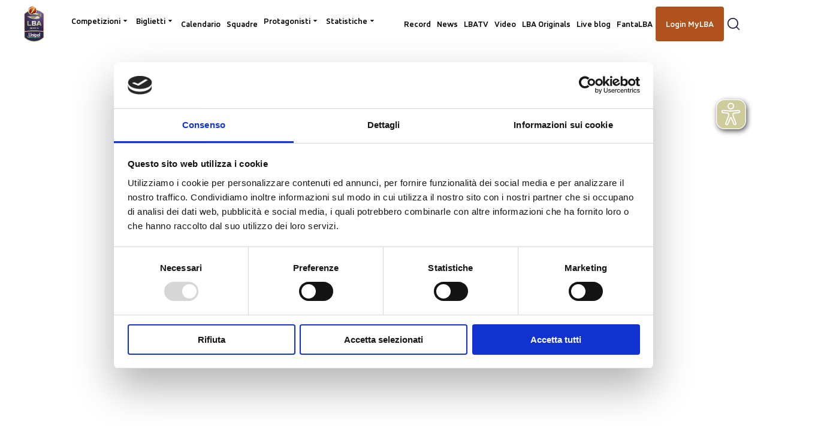

--- FILE ---
content_type: text/html; charset=utf-8
request_url: https://www.legabasket.it/game/24155/nutribullet-treviso-basket-happy-casa-brindisi
body_size: 20530
content:
<!DOCTYPE html><html lang="it"><head><meta charSet="utf-8"/><meta name="viewport" content="width=device-width"/><title>NutriBullet Treviso Basket vs Happy Casa Brindisi 10° Giornata | LBA</title><meta name="robots" content="index,follow"/><meta name="description" content="10° Giornata 2023 NutriBullet Treviso Basket vs Happy Casa Brindisi. Vieni sul sito e scopri di più."/><meta name="twitter:card" content="summary_large_image"/><meta name="twitter:site" content="@LegaBasketA"/><meta property="og:title" content="NutriBullet Treviso Basket vs Happy Casa Brindisi 10° Giornata | LBA"/><meta property="og:description" content="10° Giornata 2023 NutriBullet Treviso Basket vs Happy Casa Brindisi. Vieni sul sito e scopri di più."/><meta property="og:url" content="https://www.legabasket.it/game/24155/nutri-bullet-treviso-basket-happy-casa-brindisi"/><meta property="og:type" content="website"/><link rel="canonical" href="https://www.legabasket.it/game/24155/nutri-bullet-treviso-basket-happy-casa-brindisi"/><meta name="next-head-count" content="12"/><link rel="apple-touch-icon" sizes="180x180" href="/assets/apple-touch-icon.png"/><link rel="icon" type="image/png" sizes="32x32" href="/assets/favicon-32x32.png"/><link rel="icon" type="image/png" sizes="16x16" href="/assets/favicon-16x16.png"/><link rel="manifest" href="/site.webmanifest" crossorigin="use-credentials"/><link rel="mask-icon" href="/assets/safari-pinned-tab.svg" color="#5bbad5"/><meta name="msapplication-TileColor" content="#da532c"/><meta name="theme-color" content="#ffffff"/><link rel="preload" href="/_next/static/media/63ed112e9b4f6e6f-s.p.ttf" as="font" type="font/ttf" crossorigin="anonymous" data-next-font="size-adjust"/><link rel="preload" href="/_next/static/media/796eb706a9141452-s.p.ttf" as="font" type="font/ttf" crossorigin="anonymous" data-next-font="size-adjust"/><link rel="preload" href="/_next/static/media/35a2e43309873718-s.p.ttf" as="font" type="font/ttf" crossorigin="anonymous" data-next-font="size-adjust"/><link rel="preload" href="/_next/static/media/e96901176a1fc5f4-s.p.ttf" as="font" type="font/ttf" crossorigin="anonymous" data-next-font="size-adjust"/><link rel="preload" href="/_next/static/media/1f0c78c6b26e8d1b-s.p.ttf" as="font" type="font/ttf" crossorigin="anonymous" data-next-font="size-adjust"/><link rel="preload" href="/_next/static/media/e7870ce782e9d2d4-s.p.ttf" as="font" type="font/ttf" crossorigin="anonymous" data-next-font="size-adjust"/><script id="gpt-initialization" data-nscript="beforeInteractive">
          var googletag = googletag || {};
          googletag.cmd = googletag.cmd || [];
          </script><link rel="preload" href="/_next/static/css/42c72412f1109988.css" as="style"/><link rel="stylesheet" href="/_next/static/css/42c72412f1109988.css" data-n-g=""/><noscript data-n-css=""></noscript><script defer="" nomodule="" src="/_next/static/chunks/polyfills-c67a75d1b6f99dc8.js"></script><script type="text/javascript" src="https://imasdk.googleapis.com/js/sdkloader/ima3.js" async="" defer="" data-nscript="beforeInteractive"></script><script type="text/javascript" src="https://smartplugin.youbora.com/v6/js/adapters/theoplayer2/6.7.7/sp.min.js" defer="" data-nscript="beforeInteractive"></script><script async="" src="https://cdn.eye-able.com/configs/www.legabasket.it.js" defer="" data-nscript="beforeInteractive"></script><script async="" src="https://cdn.eye-able.com/public/js/eyeAble.js" defer="" data-nscript="beforeInteractive"></script><script src="/_next/static/chunks/webpack-438f9f784a01e0a0.js" defer=""></script><script src="/_next/static/chunks/framework-ce84985cd166733a.js" defer=""></script><script src="/_next/static/chunks/main-b3cd578918a56015.js" defer=""></script><script src="/_next/static/chunks/pages/_app-5e8267d629c1697e.js" defer=""></script><script src="/_next/static/chunks/2962-fc4a32c0537d67be.js" defer=""></script><script src="/_next/static/chunks/9039-5827433940c78311.js" defer=""></script><script src="/_next/static/chunks/6416-201780f8cba82f15.js" defer=""></script><script src="/_next/static/chunks/2827-78e8a2ec0533791e.js" defer=""></script><script src="/_next/static/chunks/262-0739badc72267b34.js" defer=""></script><script src="/_next/static/chunks/9207-df3f0e4e2aa9de59.js" defer=""></script><script src="/_next/static/chunks/7394-e7f6f4874868afe4.js" defer=""></script><script src="/_next/static/chunks/1327-f12edc5da3ea92ac.js" defer=""></script><script src="/_next/static/chunks/4534-a468d0552b23995d.js" defer=""></script><script src="/_next/static/chunks/pages/game/%5Bid%5D/%5B%5B...detail%5D%5D-ff74409d79ac357f.js" defer=""></script><script src="/_next/static/R8d7AILe1LvXpNV_ftFWB/_buildManifest.js" defer=""></script><script src="/_next/static/R8d7AILe1LvXpNV_ftFWB/_ssgManifest.js" defer=""></script></head><body><noscript><img height="1" width="1" style="display:none" src="https://www.facebook.com/tr?id=327692946072380&amp;ev=PageView&amp;noscript=1" alt=""/></noscript><div id="__next"><style data-emotion="css-global 174wfd3">:host,:root,[data-theme]{--chakra-ring-inset:var(--chakra-empty,/*!*/ /*!*/);--chakra-ring-offset-width:0px;--chakra-ring-offset-color:#fff;--chakra-ring-color:rgba(66, 153, 225, 0.6);--chakra-ring-offset-shadow:0 0 #0000;--chakra-ring-shadow:0 0 #0000;--chakra-space-x-reverse:0;--chakra-space-y-reverse:0;--chakra-colors-transparent:transparent;--chakra-colors-current:currentColor;--chakra-colors-black:#000000;--chakra-colors-white:#FFFFFF;--chakra-colors-whiteAlpha-50:rgba(255, 255, 255, 0.04);--chakra-colors-whiteAlpha-100:rgba(255, 255, 255, 0.06);--chakra-colors-whiteAlpha-200:rgba(255, 255, 255, 0.08);--chakra-colors-whiteAlpha-300:rgba(255, 255, 255, 0.16);--chakra-colors-whiteAlpha-400:rgba(255, 255, 255, 0.24);--chakra-colors-whiteAlpha-500:rgba(255, 255, 255, 0.36);--chakra-colors-whiteAlpha-600:rgba(255, 255, 255, 0.48);--chakra-colors-whiteAlpha-700:rgba(255, 255, 255, 0.64);--chakra-colors-whiteAlpha-800:rgba(255, 255, 255, 0.80);--chakra-colors-whiteAlpha-900:rgba(255, 255, 255, 0.92);--chakra-colors-blackAlpha-50:rgba(0, 0, 0, 0.04);--chakra-colors-blackAlpha-100:rgba(0, 0, 0, 0.06);--chakra-colors-blackAlpha-200:rgba(0, 0, 0, 0.08);--chakra-colors-blackAlpha-300:rgba(0, 0, 0, 0.16);--chakra-colors-blackAlpha-400:rgba(0, 0, 0, 0.24);--chakra-colors-blackAlpha-500:rgba(0, 0, 0, 0.36);--chakra-colors-blackAlpha-600:rgba(0, 0, 0, 0.48);--chakra-colors-blackAlpha-700:rgba(0, 0, 0, 0.64);--chakra-colors-blackAlpha-800:rgba(0, 0, 0, 0.80);--chakra-colors-blackAlpha-900:rgba(0, 0, 0, 0.92);--chakra-colors-gray-50:#F7FAFC;--chakra-colors-gray-100:#EDF2F7;--chakra-colors-gray-200:#E2E8F0;--chakra-colors-gray-300:#CBD5E0;--chakra-colors-gray-400:#A0AEC0;--chakra-colors-gray-500:#718096;--chakra-colors-gray-600:#4A5568;--chakra-colors-gray-700:#2D3748;--chakra-colors-gray-800:#1A202C;--chakra-colors-gray-900:#171923;--chakra-colors-red-50:#FFF5F5;--chakra-colors-red-100:#FED7D7;--chakra-colors-red-200:#FEB2B2;--chakra-colors-red-300:#FC8181;--chakra-colors-red-400:#F56565;--chakra-colors-red-500:#E53E3E;--chakra-colors-red-600:#C53030;--chakra-colors-red-700:#9B2C2C;--chakra-colors-red-800:#822727;--chakra-colors-red-900:#63171B;--chakra-colors-orange-50:#FFFAF0;--chakra-colors-orange-100:#FEEBC8;--chakra-colors-orange-200:#FBD38D;--chakra-colors-orange-300:#F6AD55;--chakra-colors-orange-400:#ED8936;--chakra-colors-orange-500:#DD6B20;--chakra-colors-orange-600:#C05621;--chakra-colors-orange-700:#9C4221;--chakra-colors-orange-800:#7B341E;--chakra-colors-orange-900:#652B19;--chakra-colors-yellow-50:#FFFFF0;--chakra-colors-yellow-100:#FEFCBF;--chakra-colors-yellow-200:#FAF089;--chakra-colors-yellow-300:#F6E05E;--chakra-colors-yellow-400:#ECC94B;--chakra-colors-yellow-500:#D69E2E;--chakra-colors-yellow-600:#B7791F;--chakra-colors-yellow-700:#975A16;--chakra-colors-yellow-800:#744210;--chakra-colors-yellow-900:#5F370E;--chakra-colors-green-50:#F0FFF4;--chakra-colors-green-100:#C6F6D5;--chakra-colors-green-200:#9AE6B4;--chakra-colors-green-300:#68D391;--chakra-colors-green-400:#48BB78;--chakra-colors-green-500:#38A169;--chakra-colors-green-600:#2F855A;--chakra-colors-green-700:#276749;--chakra-colors-green-800:#22543D;--chakra-colors-green-900:#1C4532;--chakra-colors-teal-50:#E6FFFA;--chakra-colors-teal-100:#B2F5EA;--chakra-colors-teal-200:#81E6D9;--chakra-colors-teal-300:#4FD1C5;--chakra-colors-teal-400:#38B2AC;--chakra-colors-teal-500:#319795;--chakra-colors-teal-600:#2C7A7B;--chakra-colors-teal-700:#285E61;--chakra-colors-teal-800:#234E52;--chakra-colors-teal-900:#1D4044;--chakra-colors-blue-50:#ebf8ff;--chakra-colors-blue-100:#bee3f8;--chakra-colors-blue-200:#90cdf4;--chakra-colors-blue-300:#63b3ed;--chakra-colors-blue-400:#4299e1;--chakra-colors-blue-500:#3182ce;--chakra-colors-blue-600:#2b6cb0;--chakra-colors-blue-700:#2c5282;--chakra-colors-blue-800:#2a4365;--chakra-colors-blue-900:#1A365D;--chakra-colors-cyan-50:#EDFDFD;--chakra-colors-cyan-100:#C4F1F9;--chakra-colors-cyan-200:#9DECF9;--chakra-colors-cyan-300:#76E4F7;--chakra-colors-cyan-400:#0BC5EA;--chakra-colors-cyan-500:#00B5D8;--chakra-colors-cyan-600:#00A3C4;--chakra-colors-cyan-700:#0987A0;--chakra-colors-cyan-800:#086F83;--chakra-colors-cyan-900:#065666;--chakra-colors-purple-50:#FAF5FF;--chakra-colors-purple-100:#E9D8FD;--chakra-colors-purple-200:#D6BCFA;--chakra-colors-purple-300:#B794F4;--chakra-colors-purple-400:#9F7AEA;--chakra-colors-purple-500:#805AD5;--chakra-colors-purple-600:#6B46C1;--chakra-colors-purple-700:#553C9A;--chakra-colors-purple-800:#44337A;--chakra-colors-purple-900:#322659;--chakra-colors-pink-50:#FFF5F7;--chakra-colors-pink-100:#FED7E2;--chakra-colors-pink-200:#FBB6CE;--chakra-colors-pink-300:#F687B3;--chakra-colors-pink-400:#ED64A6;--chakra-colors-pink-500:#D53F8C;--chakra-colors-pink-600:#B83280;--chakra-colors-pink-700:#97266D;--chakra-colors-pink-800:#702459;--chakra-colors-pink-900:#521B41;--chakra-colors-brand-darkGold:#7A7847;--chakra-colors-brand-darkLilac:#1F1F3C;--chakra-colors-brand-deepLilac:#000014;--chakra-colors-brand-darkOrange:#2A0000;--chakra-colors-brand-gold:#CECB9D;--chakra-colors-brand-lilac:#6B6BA4;--chakra-colors-brand-orange:#AF521E;--chakra-colors-brand-yellow:#EDA52B;--chakra-colors-primary-50:#FFFFFF;--chakra-colors-primary-400:#FAFAFA;--chakra-colors-primary-500:#F2F2F2;--chakra-colors-primary-600:#E5E5E5;--chakra-colors-primary-700:#CCCCCC;--chakra-colors-primary-800:#808080;--chakra-colors-primary-900:#000000;--chakra-colors-secondary-green-500:#489B78;--chakra-colors-secondary-green-800:#003916;--chakra-colors-secondary-red-500:#E70E19;--chakra-colors-secondary-red-800:#480301;--chakra-colors-status-informative:#6B6BA4;--chakra-colors-status-negative:#E70E19;--chakra-colors-status-neutral:#000000;--chakra-colors-status-positive:#489B78;--chakra-colors-status-warning:#EDA52B;--chakra-colors-competitions-bg-si:#851300;--chakra-colors-competitions-bg-ci:#003916;--chakra-colors-competitions-bg-rs:#1F1F3C;--chakra-colors-competitions-bg-giron:#1F1F3C;--chakra-colors-competitions-finalEight-green:#00522F;--chakra-colors-landing-dark:#111129;--chakra-colors-landing-orange:#480301;--chakra-colors-landing-green:#062618;--chakra-colors-landing-footer-cpita:#062618;--chakra-colors-landing-footer-scita:#2A0000;--chakra-colors-landing-section:linear-gradient(182deg, #FFF 54.27%, #6B6BA4 125.57%);--chakra-borders-none:0;--chakra-borders-1px:1px solid;--chakra-borders-2px:2px solid;--chakra-borders-4px:4px solid;--chakra-borders-8px:8px solid;--chakra-fonts-heading:var(--bigShouldersDisplay);--chakra-fonts-body:var(--accordAlternate);--chakra-fonts-mono:SFMono-Regular,Menlo,Monaco,Consolas,"Liberation Mono","Courier New",monospace;--chakra-fontSizes-3xs:0.45rem;--chakra-fontSizes-2xs:0.625rem;--chakra-fontSizes-xs:0.75rem;--chakra-fontSizes-sm:0.875rem;--chakra-fontSizes-md:1rem;--chakra-fontSizes-lg:1.125rem;--chakra-fontSizes-xl:1.25rem;--chakra-fontSizes-2xl:1.5rem;--chakra-fontSizes-3xl:1.875rem;--chakra-fontSizes-4xl:2.25rem;--chakra-fontSizes-5xl:3rem;--chakra-fontSizes-6xl:3.75rem;--chakra-fontSizes-7xl:4.5rem;--chakra-fontSizes-8xl:6rem;--chakra-fontSizes-9xl:8rem;--chakra-fontWeights-hairline:100;--chakra-fontWeights-thin:200;--chakra-fontWeights-light:300;--chakra-fontWeights-normal:400;--chakra-fontWeights-medium:500;--chakra-fontWeights-semibold:600;--chakra-fontWeights-bold:700;--chakra-fontWeights-extrabold:800;--chakra-fontWeights-black:900;--chakra-letterSpacings-tighter:-0.05em;--chakra-letterSpacings-tight:-0.025em;--chakra-letterSpacings-normal:0;--chakra-letterSpacings-wide:0.025em;--chakra-letterSpacings-wider:0.05em;--chakra-letterSpacings-widest:0.1em;--chakra-lineHeights-1:0.1rem;--chakra-lineHeights-2:0.2rem;--chakra-lineHeights-3:0.30000000000000004rem;--chakra-lineHeights-4:0.4rem;--chakra-lineHeights-5:0.5rem;--chakra-lineHeights-6:0.6000000000000001rem;--chakra-lineHeights-7:0.7000000000000001rem;--chakra-lineHeights-8:0.8rem;--chakra-lineHeights-9:0.9rem;--chakra-lineHeights-10:1rem;--chakra-lineHeights-11:1.1rem;--chakra-lineHeights-12:1.2000000000000002rem;--chakra-lineHeights-13:1.3rem;--chakra-lineHeights-14:1.4000000000000001rem;--chakra-lineHeights-15:1.5rem;--chakra-lineHeights-16:1.6rem;--chakra-lineHeights-17:1.7000000000000002rem;--chakra-lineHeights-18:1.8rem;--chakra-lineHeights-19:1.9000000000000001rem;--chakra-lineHeights-20:2rem;--chakra-lineHeights-21:2.1rem;--chakra-lineHeights-22:2.2rem;--chakra-lineHeights-23:2.3000000000000003rem;--chakra-lineHeights-24:2.4000000000000004rem;--chakra-lineHeights-25:2.5rem;--chakra-lineHeights-26:2.6rem;--chakra-lineHeights-27:2.7rem;--chakra-lineHeights-28:2.8000000000000003rem;--chakra-lineHeights-29:2.9000000000000004rem;--chakra-lineHeights-30:3rem;--chakra-lineHeights-31:3.1rem;--chakra-lineHeights-32:3.2rem;--chakra-lineHeights-33:3.3000000000000003rem;--chakra-lineHeights-34:3.4000000000000004rem;--chakra-lineHeights-35:3.5rem;--chakra-lineHeights-36:3.6rem;--chakra-lineHeights-37:3.7rem;--chakra-lineHeights-38:3.8000000000000003rem;--chakra-lineHeights-39:3.9000000000000004rem;--chakra-lineHeights-40:4rem;--chakra-lineHeights-41:4.1000000000000005rem;--chakra-lineHeights-42:4.2rem;--chakra-lineHeights-43:4.3rem;--chakra-lineHeights-44:4.4rem;--chakra-lineHeights-45:4.5rem;--chakra-lineHeights-46:4.6000000000000005rem;--chakra-lineHeights-47:4.7rem;--chakra-lineHeights-48:4.800000000000001rem;--chakra-lineHeights-49:4.9rem;--chakra-lineHeights-50:5rem;--chakra-lineHeights-51:5.1000000000000005rem;--chakra-lineHeights-52:5.2rem;--chakra-lineHeights-53:5.300000000000001rem;--chakra-lineHeights-54:5.4rem;--chakra-lineHeights-55:5.5rem;--chakra-lineHeights-56:5.6000000000000005rem;--chakra-lineHeights-57:5.7rem;--chakra-lineHeights-58:5.800000000000001rem;--chakra-lineHeights-59:5.9rem;--chakra-lineHeights-60:6rem;--chakra-lineHeights-61:6.1000000000000005rem;--chakra-lineHeights-62:6.2rem;--chakra-lineHeights-63:6.300000000000001rem;--chakra-lineHeights-64:6.4rem;--chakra-lineHeights-65:6.5rem;--chakra-lineHeights-66:6.6000000000000005rem;--chakra-lineHeights-67:6.7rem;--chakra-lineHeights-68:6.800000000000001rem;--chakra-lineHeights-69:6.9rem;--chakra-lineHeights-70:7rem;--chakra-lineHeights-71:7.1000000000000005rem;--chakra-lineHeights-72:7.2rem;--chakra-lineHeights-73:7.300000000000001rem;--chakra-lineHeights-74:7.4rem;--chakra-lineHeights-75:7.5rem;--chakra-lineHeights-76:7.6000000000000005rem;--chakra-lineHeights-77:7.7rem;--chakra-lineHeights-78:7.800000000000001rem;--chakra-lineHeights-79:7.9rem;--chakra-lineHeights-80:8rem;--chakra-lineHeights-81:8.1rem;--chakra-lineHeights-82:8.200000000000001rem;--chakra-lineHeights-83:8.3rem;--chakra-lineHeights-84:8.4rem;--chakra-lineHeights-85:8.5rem;--chakra-lineHeights-86:8.6rem;--chakra-lineHeights-87:8.700000000000001rem;--chakra-lineHeights-88:8.8rem;--chakra-lineHeights-89:8.9rem;--chakra-lineHeights-90:9rem;--chakra-lineHeights-91:9.1rem;--chakra-lineHeights-92:9.200000000000001rem;--chakra-lineHeights-93:9.3rem;--chakra-lineHeights-94:9.4rem;--chakra-lineHeights-95:9.5rem;--chakra-lineHeights-96:9.600000000000001rem;--chakra-lineHeights-97:9.700000000000001rem;--chakra-lineHeights-98:9.8rem;--chakra-lineHeights-99:9.9rem;--chakra-lineHeights-100:10rem;--chakra-lineHeights-101:10.100000000000001rem;--chakra-lineHeights-102:10.200000000000001rem;--chakra-lineHeights-103:10.3rem;--chakra-lineHeights-104:10.4rem;--chakra-lineHeights-105:10.5rem;--chakra-lineHeights-106:10.600000000000001rem;--chakra-lineHeights-107:10.700000000000001rem;--chakra-lineHeights-108:10.8rem;--chakra-lineHeights-109:10.9rem;--chakra-lineHeights-110:11rem;--chakra-lineHeights-111:11.100000000000001rem;--chakra-lineHeights-112:11.200000000000001rem;--chakra-lineHeights-113:11.3rem;--chakra-lineHeights-114:11.4rem;--chakra-lineHeights-115:11.5rem;--chakra-lineHeights-116:11.600000000000001rem;--chakra-lineHeights-117:11.700000000000001rem;--chakra-lineHeights-118:11.8rem;--chakra-lineHeights-119:11.9rem;--chakra-lineHeights-120:12rem;--chakra-lineHeights-121:12.100000000000001rem;--chakra-lineHeights-122:12.200000000000001rem;--chakra-lineHeights-123:12.3rem;--chakra-lineHeights-124:12.4rem;--chakra-lineHeights-125:12.5rem;--chakra-lineHeights-126:12.600000000000001rem;--chakra-lineHeights-127:12.700000000000001rem;--chakra-lineHeights-128:12.8rem;--chakra-lineHeights-129:12.9rem;--chakra-lineHeights-130:13rem;--chakra-lineHeights-131:13.100000000000001rem;--chakra-lineHeights-132:13.200000000000001rem;--chakra-lineHeights-133:13.3rem;--chakra-lineHeights-134:13.4rem;--chakra-lineHeights-135:13.5rem;--chakra-lineHeights-136:13.600000000000001rem;--chakra-lineHeights-137:13.700000000000001rem;--chakra-lineHeights-138:13.8rem;--chakra-lineHeights-139:13.9rem;--chakra-lineHeights-140:14rem;--chakra-lineHeights-141:14.100000000000001rem;--chakra-lineHeights-142:14.200000000000001rem;--chakra-lineHeights-143:14.3rem;--chakra-lineHeights-144:14.4rem;--chakra-lineHeights-145:14.5rem;--chakra-lineHeights-146:14.600000000000001rem;--chakra-lineHeights-147:14.700000000000001rem;--chakra-lineHeights-148:14.8rem;--chakra-lineHeights-149:14.9rem;--chakra-lineHeights-150:15rem;--chakra-lineHeights-normal:normal;--chakra-lineHeights-none:1;--chakra-lineHeights-shorter:1.25;--chakra-lineHeights-short:1.375;--chakra-lineHeights-base:1.5;--chakra-lineHeights-tall:1.625;--chakra-lineHeights-taller:2;--chakra-radii-none:0;--chakra-radii-sm:0.125rem;--chakra-radii-base:0.25rem;--chakra-radii-md:0.375rem;--chakra-radii-lg:0.5rem;--chakra-radii-xl:0.75rem;--chakra-radii-2xl:1rem;--chakra-radii-3xl:1.5rem;--chakra-radii-full:9999px;--chakra-space-1:0.1rem;--chakra-space-2:0.2rem;--chakra-space-3:0.30000000000000004rem;--chakra-space-4:0.4rem;--chakra-space-5:0.5rem;--chakra-space-6:0.6000000000000001rem;--chakra-space-7:0.7000000000000001rem;--chakra-space-8:0.8rem;--chakra-space-9:0.9rem;--chakra-space-10:1rem;--chakra-space-11:1.1rem;--chakra-space-12:1.2000000000000002rem;--chakra-space-13:1.3rem;--chakra-space-14:1.4000000000000001rem;--chakra-space-15:1.5rem;--chakra-space-16:1.6rem;--chakra-space-17:1.7000000000000002rem;--chakra-space-18:1.8rem;--chakra-space-19:1.9000000000000001rem;--chakra-space-20:2rem;--chakra-space-21:2.1rem;--chakra-space-22:2.2rem;--chakra-space-23:2.3000000000000003rem;--chakra-space-24:2.4000000000000004rem;--chakra-space-25:2.5rem;--chakra-space-26:2.6rem;--chakra-space-27:2.7rem;--chakra-space-28:2.8000000000000003rem;--chakra-space-29:2.9000000000000004rem;--chakra-space-30:3rem;--chakra-space-31:3.1rem;--chakra-space-32:3.2rem;--chakra-space-33:3.3000000000000003rem;--chakra-space-34:3.4000000000000004rem;--chakra-space-35:3.5rem;--chakra-space-36:3.6rem;--chakra-space-37:3.7rem;--chakra-space-38:3.8000000000000003rem;--chakra-space-39:3.9000000000000004rem;--chakra-space-40:4rem;--chakra-space-41:4.1000000000000005rem;--chakra-space-42:4.2rem;--chakra-space-43:4.3rem;--chakra-space-44:4.4rem;--chakra-space-45:4.5rem;--chakra-space-46:4.6000000000000005rem;--chakra-space-47:4.7rem;--chakra-space-48:4.800000000000001rem;--chakra-space-49:4.9rem;--chakra-space-50:5rem;--chakra-space-51:5.1000000000000005rem;--chakra-space-52:5.2rem;--chakra-space-53:5.300000000000001rem;--chakra-space-54:5.4rem;--chakra-space-55:5.5rem;--chakra-space-56:5.6000000000000005rem;--chakra-space-57:5.7rem;--chakra-space-58:5.800000000000001rem;--chakra-space-59:5.9rem;--chakra-space-60:6rem;--chakra-space-61:6.1000000000000005rem;--chakra-space-62:6.2rem;--chakra-space-63:6.300000000000001rem;--chakra-space-64:6.4rem;--chakra-space-65:6.5rem;--chakra-space-66:6.6000000000000005rem;--chakra-space-67:6.7rem;--chakra-space-68:6.800000000000001rem;--chakra-space-69:6.9rem;--chakra-space-70:7rem;--chakra-space-71:7.1000000000000005rem;--chakra-space-72:7.2rem;--chakra-space-73:7.300000000000001rem;--chakra-space-74:7.4rem;--chakra-space-75:7.5rem;--chakra-space-76:7.6000000000000005rem;--chakra-space-77:7.7rem;--chakra-space-78:7.800000000000001rem;--chakra-space-79:7.9rem;--chakra-space-80:8rem;--chakra-space-81:8.1rem;--chakra-space-82:8.200000000000001rem;--chakra-space-83:8.3rem;--chakra-space-84:8.4rem;--chakra-space-85:8.5rem;--chakra-space-86:8.6rem;--chakra-space-87:8.700000000000001rem;--chakra-space-88:8.8rem;--chakra-space-89:8.9rem;--chakra-space-90:9rem;--chakra-space-91:9.1rem;--chakra-space-92:9.200000000000001rem;--chakra-space-93:9.3rem;--chakra-space-94:9.4rem;--chakra-space-95:9.5rem;--chakra-space-96:9.600000000000001rem;--chakra-space-97:9.700000000000001rem;--chakra-space-98:9.8rem;--chakra-space-99:9.9rem;--chakra-space-100:10rem;--chakra-space-101:10.100000000000001rem;--chakra-space-102:10.200000000000001rem;--chakra-space-103:10.3rem;--chakra-space-104:10.4rem;--chakra-space-105:10.5rem;--chakra-space-106:10.600000000000001rem;--chakra-space-107:10.700000000000001rem;--chakra-space-108:10.8rem;--chakra-space-109:10.9rem;--chakra-space-110:11rem;--chakra-space-111:11.100000000000001rem;--chakra-space-112:11.200000000000001rem;--chakra-space-113:11.3rem;--chakra-space-114:11.4rem;--chakra-space-115:11.5rem;--chakra-space-116:11.600000000000001rem;--chakra-space-117:11.700000000000001rem;--chakra-space-118:11.8rem;--chakra-space-119:11.9rem;--chakra-space-120:12rem;--chakra-space-121:12.100000000000001rem;--chakra-space-122:12.200000000000001rem;--chakra-space-123:12.3rem;--chakra-space-124:12.4rem;--chakra-space-125:12.5rem;--chakra-space-126:12.600000000000001rem;--chakra-space-127:12.700000000000001rem;--chakra-space-128:12.8rem;--chakra-space-129:12.9rem;--chakra-space-130:13rem;--chakra-space-131:13.100000000000001rem;--chakra-space-132:13.200000000000001rem;--chakra-space-133:13.3rem;--chakra-space-134:13.4rem;--chakra-space-135:13.5rem;--chakra-space-136:13.600000000000001rem;--chakra-space-137:13.700000000000001rem;--chakra-space-138:13.8rem;--chakra-space-139:13.9rem;--chakra-space-140:14rem;--chakra-space-141:14.100000000000001rem;--chakra-space-142:14.200000000000001rem;--chakra-space-143:14.3rem;--chakra-space-144:14.4rem;--chakra-space-145:14.5rem;--chakra-space-146:14.600000000000001rem;--chakra-space-147:14.700000000000001rem;--chakra-space-148:14.8rem;--chakra-space-149:14.9rem;--chakra-space-150:15rem;--chakra-space-px:1px;--chakra-space-0-5:0.125rem;--chakra-space-1-5:0.375rem;--chakra-space-2-5:0.625rem;--chakra-space-3-5:0.875rem;--chakra-shadows-xs:0 0 0 1px rgba(0, 0, 0, 0.05);--chakra-shadows-sm:0 1px 2px 0 rgba(0, 0, 0, 0.05);--chakra-shadows-base:0 1px 3px 0 rgba(0, 0, 0, 0.1),0 1px 2px 0 rgba(0, 0, 0, 0.06);--chakra-shadows-md:0 4px 6px -1px rgba(0, 0, 0, 0.1),0 2px 4px -1px rgba(0, 0, 0, 0.06);--chakra-shadows-lg:0 10px 15px -3px rgba(0, 0, 0, 0.1),0 4px 6px -2px rgba(0, 0, 0, 0.05);--chakra-shadows-xl:0 20px 25px -5px rgba(0, 0, 0, 0.1),0 10px 10px -5px rgba(0, 0, 0, 0.04);--chakra-shadows-2xl:0 25px 50px -12px rgba(0, 0, 0, 0.25);--chakra-shadows-outline:0 0 0 3px rgba(66, 153, 225, 0.6);--chakra-shadows-inner:inset 0 2px 4px 0 rgba(0,0,0,0.06);--chakra-shadows-none:none;--chakra-shadows-dark-lg:rgba(0, 0, 0, 0.1) 0px 0px 0px 1px,rgba(0, 0, 0, 0.2) 0px 5px 10px,rgba(0, 0, 0, 0.4) 0px 15px 40px;--chakra-shadows-alpha08:0px 0px 12px 0px rgba(0, 0, 0, 0.08);--chakra-shadows-tagShadowLight:0px 0px 12px 0px rgba(0, 0, 0, 0.08),inset 0 0 0 0.8px var(--chakra-colors-primary-50);--chakra-shadows-tagShadowDark:0px 0px 12px 0px rgba(0, 0, 0, 0.08),inset 0 0 0 0.8px var(--chakra-colors-brand-darkLilac);--chakra-shadows-selectedTab:0px 0px 12px 0px rgba(0, 0, 0, 0.08);--chakra-shadows-predictorBannerShadow:16px 10px 62px 0px rgba(0, 0, 0, 0.10),0px 0px 60px 0px rgba(219, 213, 172, 0.08),0px 0px 84px 0px rgba(219, 213, 172, 0.06) inset;--chakra-sizes-1:0.1rem;--chakra-sizes-2:0.2rem;--chakra-sizes-3:0.30000000000000004rem;--chakra-sizes-4:0.4rem;--chakra-sizes-5:0.5rem;--chakra-sizes-6:0.6000000000000001rem;--chakra-sizes-7:0.7000000000000001rem;--chakra-sizes-8:0.8rem;--chakra-sizes-9:0.9rem;--chakra-sizes-10:1rem;--chakra-sizes-11:1.1rem;--chakra-sizes-12:1.2000000000000002rem;--chakra-sizes-13:1.3rem;--chakra-sizes-14:1.4000000000000001rem;--chakra-sizes-15:1.5rem;--chakra-sizes-16:1.6rem;--chakra-sizes-17:1.7000000000000002rem;--chakra-sizes-18:1.8rem;--chakra-sizes-19:1.9000000000000001rem;--chakra-sizes-20:2rem;--chakra-sizes-21:2.1rem;--chakra-sizes-22:2.2rem;--chakra-sizes-23:2.3000000000000003rem;--chakra-sizes-24:2.4000000000000004rem;--chakra-sizes-25:2.5rem;--chakra-sizes-26:2.6rem;--chakra-sizes-27:2.7rem;--chakra-sizes-28:2.8000000000000003rem;--chakra-sizes-29:2.9000000000000004rem;--chakra-sizes-30:3rem;--chakra-sizes-31:3.1rem;--chakra-sizes-32:3.2rem;--chakra-sizes-33:3.3000000000000003rem;--chakra-sizes-34:3.4000000000000004rem;--chakra-sizes-35:3.5rem;--chakra-sizes-36:3.6rem;--chakra-sizes-37:3.7rem;--chakra-sizes-38:3.8000000000000003rem;--chakra-sizes-39:3.9000000000000004rem;--chakra-sizes-40:4rem;--chakra-sizes-41:4.1000000000000005rem;--chakra-sizes-42:4.2rem;--chakra-sizes-43:4.3rem;--chakra-sizes-44:4.4rem;--chakra-sizes-45:4.5rem;--chakra-sizes-46:4.6000000000000005rem;--chakra-sizes-47:4.7rem;--chakra-sizes-48:4.800000000000001rem;--chakra-sizes-49:4.9rem;--chakra-sizes-50:5rem;--chakra-sizes-51:5.1000000000000005rem;--chakra-sizes-52:5.2rem;--chakra-sizes-53:5.300000000000001rem;--chakra-sizes-54:5.4rem;--chakra-sizes-55:5.5rem;--chakra-sizes-56:5.6000000000000005rem;--chakra-sizes-57:5.7rem;--chakra-sizes-58:5.800000000000001rem;--chakra-sizes-59:5.9rem;--chakra-sizes-60:6rem;--chakra-sizes-61:6.1000000000000005rem;--chakra-sizes-62:6.2rem;--chakra-sizes-63:6.300000000000001rem;--chakra-sizes-64:6.4rem;--chakra-sizes-65:6.5rem;--chakra-sizes-66:6.6000000000000005rem;--chakra-sizes-67:6.7rem;--chakra-sizes-68:6.800000000000001rem;--chakra-sizes-69:6.9rem;--chakra-sizes-70:7rem;--chakra-sizes-71:7.1000000000000005rem;--chakra-sizes-72:7.2rem;--chakra-sizes-73:7.300000000000001rem;--chakra-sizes-74:7.4rem;--chakra-sizes-75:7.5rem;--chakra-sizes-76:7.6000000000000005rem;--chakra-sizes-77:7.7rem;--chakra-sizes-78:7.800000000000001rem;--chakra-sizes-79:7.9rem;--chakra-sizes-80:8rem;--chakra-sizes-81:8.1rem;--chakra-sizes-82:8.200000000000001rem;--chakra-sizes-83:8.3rem;--chakra-sizes-84:8.4rem;--chakra-sizes-85:8.5rem;--chakra-sizes-86:8.6rem;--chakra-sizes-87:8.700000000000001rem;--chakra-sizes-88:8.8rem;--chakra-sizes-89:8.9rem;--chakra-sizes-90:9rem;--chakra-sizes-91:9.1rem;--chakra-sizes-92:9.200000000000001rem;--chakra-sizes-93:9.3rem;--chakra-sizes-94:9.4rem;--chakra-sizes-95:9.5rem;--chakra-sizes-96:9.600000000000001rem;--chakra-sizes-97:9.700000000000001rem;--chakra-sizes-98:9.8rem;--chakra-sizes-99:9.9rem;--chakra-sizes-100:10rem;--chakra-sizes-101:10.100000000000001rem;--chakra-sizes-102:10.200000000000001rem;--chakra-sizes-103:10.3rem;--chakra-sizes-104:10.4rem;--chakra-sizes-105:10.5rem;--chakra-sizes-106:10.600000000000001rem;--chakra-sizes-107:10.700000000000001rem;--chakra-sizes-108:10.8rem;--chakra-sizes-109:10.9rem;--chakra-sizes-110:11rem;--chakra-sizes-111:11.100000000000001rem;--chakra-sizes-112:11.200000000000001rem;--chakra-sizes-113:11.3rem;--chakra-sizes-114:11.4rem;--chakra-sizes-115:11.5rem;--chakra-sizes-116:11.600000000000001rem;--chakra-sizes-117:11.700000000000001rem;--chakra-sizes-118:11.8rem;--chakra-sizes-119:11.9rem;--chakra-sizes-120:12rem;--chakra-sizes-121:12.100000000000001rem;--chakra-sizes-122:12.200000000000001rem;--chakra-sizes-123:12.3rem;--chakra-sizes-124:12.4rem;--chakra-sizes-125:12.5rem;--chakra-sizes-126:12.600000000000001rem;--chakra-sizes-127:12.700000000000001rem;--chakra-sizes-128:12.8rem;--chakra-sizes-129:12.9rem;--chakra-sizes-130:13rem;--chakra-sizes-131:13.100000000000001rem;--chakra-sizes-132:13.200000000000001rem;--chakra-sizes-133:13.3rem;--chakra-sizes-134:13.4rem;--chakra-sizes-135:13.5rem;--chakra-sizes-136:13.600000000000001rem;--chakra-sizes-137:13.700000000000001rem;--chakra-sizes-138:13.8rem;--chakra-sizes-139:13.9rem;--chakra-sizes-140:14rem;--chakra-sizes-141:14.100000000000001rem;--chakra-sizes-142:14.200000000000001rem;--chakra-sizes-143:14.3rem;--chakra-sizes-144:14.4rem;--chakra-sizes-145:14.5rem;--chakra-sizes-146:14.600000000000001rem;--chakra-sizes-147:14.700000000000001rem;--chakra-sizes-148:14.8rem;--chakra-sizes-149:14.9rem;--chakra-sizes-150:15rem;--chakra-sizes-px:1px;--chakra-sizes-0-5:0.125rem;--chakra-sizes-1-5:0.375rem;--chakra-sizes-2-5:0.625rem;--chakra-sizes-3-5:0.875rem;--chakra-sizes-max:max-content;--chakra-sizes-min:min-content;--chakra-sizes-full:100%;--chakra-sizes-3xs:14rem;--chakra-sizes-2xs:16rem;--chakra-sizes-xs:20rem;--chakra-sizes-sm:24rem;--chakra-sizes-md:28rem;--chakra-sizes-lg:32rem;--chakra-sizes-xl:36rem;--chakra-sizes-2xl:42rem;--chakra-sizes-3xl:48rem;--chakra-sizes-4xl:56rem;--chakra-sizes-5xl:64rem;--chakra-sizes-6xl:72rem;--chakra-sizes-7xl:80rem;--chakra-sizes-8xl:90rem;--chakra-sizes-prose:60ch;--chakra-sizes-container-sm:640px;--chakra-sizes-container-md:768px;--chakra-sizes-container-lg:1024px;--chakra-sizes-container-xl:1280px;--chakra-zIndices-hide:-1;--chakra-zIndices-auto:auto;--chakra-zIndices-base:0;--chakra-zIndices-docked:10;--chakra-zIndices-dropdown:1000;--chakra-zIndices-sticky:1100;--chakra-zIndices-banner:1200;--chakra-zIndices-overlay:1300;--chakra-zIndices-modal:1400;--chakra-zIndices-popover:1500;--chakra-zIndices-skipLink:1600;--chakra-zIndices-toast:1700;--chakra-zIndices-tooltip:1800;--chakra-transition-property-common:background-color,border-color,color,fill,stroke,opacity,box-shadow,transform;--chakra-transition-property-colors:background-color,border-color,color,fill,stroke;--chakra-transition-property-dimensions:width,height;--chakra-transition-property-position:left,right,top,bottom;--chakra-transition-property-background:background-color,background-image,background-position;--chakra-transition-easing-ease-in:cubic-bezier(0.4, 0, 1, 1);--chakra-transition-easing-ease-out:cubic-bezier(0, 0, 0.2, 1);--chakra-transition-easing-ease-in-out:cubic-bezier(0.4, 0, 0.2, 1);--chakra-transition-duration-ultra-fast:50ms;--chakra-transition-duration-faster:100ms;--chakra-transition-duration-fast:150ms;--chakra-transition-duration-normal:200ms;--chakra-transition-duration-slow:300ms;--chakra-transition-duration-slower:400ms;--chakra-transition-duration-ultra-slow:500ms;--chakra-blur-none:0;--chakra-blur-sm:4px;--chakra-blur-base:8px;--chakra-blur-md:12px;--chakra-blur-lg:16px;--chakra-blur-xl:24px;--chakra-blur-2xl:40px;--chakra-blur-3xl:64px;--chakra-breakpoints-base:0px;--chakra-breakpoints-sm:560px;--chakra-breakpoints-md:744px;--chakra-breakpoints-lg:1024px;--chakra-breakpoints-xl:1440px;--chakra-breakpoints-2xl:1920px;}.chakra-ui-light :host:not([data-theme]),.chakra-ui-light :root:not([data-theme]),.chakra-ui-light [data-theme]:not([data-theme]),[data-theme=light] :host:not([data-theme]),[data-theme=light] :root:not([data-theme]),[data-theme=light] [data-theme]:not([data-theme]),:host[data-theme=light],:root[data-theme=light],[data-theme][data-theme=light]{--chakra-colors-chakra-body-text:var(--chakra-colors-gray-800);--chakra-colors-chakra-body-bg:var(--chakra-colors-white);--chakra-colors-chakra-border-color:var(--chakra-colors-gray-200);--chakra-colors-chakra-inverse-text:var(--chakra-colors-white);--chakra-colors-chakra-subtle-bg:var(--chakra-colors-gray-100);--chakra-colors-chakra-subtle-text:var(--chakra-colors-gray-600);--chakra-colors-chakra-placeholder-color:var(--chakra-colors-gray-500);}.chakra-ui-dark :host:not([data-theme]),.chakra-ui-dark :root:not([data-theme]),.chakra-ui-dark [data-theme]:not([data-theme]),[data-theme=dark] :host:not([data-theme]),[data-theme=dark] :root:not([data-theme]),[data-theme=dark] [data-theme]:not([data-theme]),:host[data-theme=dark],:root[data-theme=dark],[data-theme][data-theme=dark]{--chakra-colors-chakra-body-text:var(--chakra-colors-whiteAlpha-900);--chakra-colors-chakra-body-bg:var(--chakra-colors-gray-800);--chakra-colors-chakra-border-color:var(--chakra-colors-whiteAlpha-300);--chakra-colors-chakra-inverse-text:var(--chakra-colors-gray-800);--chakra-colors-chakra-subtle-bg:var(--chakra-colors-gray-700);--chakra-colors-chakra-subtle-text:var(--chakra-colors-gray-400);--chakra-colors-chakra-placeholder-color:var(--chakra-colors-whiteAlpha-400);}</style><style data-emotion="css-global fubdgu">html{line-height:1.5;-webkit-text-size-adjust:100%;font-family:system-ui,sans-serif;-webkit-font-smoothing:antialiased;text-rendering:optimizeLegibility;-moz-osx-font-smoothing:grayscale;touch-action:manipulation;}body{position:relative;min-height:100%;margin:0;font-feature-settings:"kern";}:where(*, *::before, *::after){border-width:0;border-style:solid;box-sizing:border-box;word-wrap:break-word;}main{display:block;}hr{border-top-width:1px;box-sizing:content-box;height:0;overflow:visible;}:where(pre, code, kbd,samp){font-family:SFMono-Regular,Menlo,Monaco,Consolas,monospace;font-size:1em;}a{background-color:transparent;color:inherit;-webkit-text-decoration:inherit;text-decoration:inherit;}abbr[title]{border-bottom:none;-webkit-text-decoration:underline;text-decoration:underline;-webkit-text-decoration:underline dotted;-webkit-text-decoration:underline dotted;text-decoration:underline dotted;}:where(b, strong){font-weight:bold;}small{font-size:80%;}:where(sub,sup){font-size:75%;line-height:0;position:relative;vertical-align:baseline;}sub{bottom:-0.25em;}sup{top:-0.5em;}img{border-style:none;}:where(button, input, optgroup, select, textarea){font-family:inherit;font-size:100%;line-height:1.15;margin:0;}:where(button, input){overflow:visible;}:where(button, select){text-transform:none;}:where(
          button::-moz-focus-inner,
          [type="button"]::-moz-focus-inner,
          [type="reset"]::-moz-focus-inner,
          [type="submit"]::-moz-focus-inner
        ){border-style:none;padding:0;}fieldset{padding:0.35em 0.75em 0.625em;}legend{box-sizing:border-box;color:inherit;display:table;max-width:100%;padding:0;white-space:normal;}progress{vertical-align:baseline;}textarea{overflow:auto;}:where([type="checkbox"], [type="radio"]){box-sizing:border-box;padding:0;}input[type="number"]::-webkit-inner-spin-button,input[type="number"]::-webkit-outer-spin-button{-webkit-appearance:none!important;}input[type="number"]{-moz-appearance:textfield;}input[type="search"]{-webkit-appearance:textfield;outline-offset:-2px;}input[type="search"]::-webkit-search-decoration{-webkit-appearance:none!important;}::-webkit-file-upload-button{-webkit-appearance:button;font:inherit;}details{display:block;}summary{display:-webkit-box;display:-webkit-list-item;display:-ms-list-itembox;display:list-item;}template{display:none;}[hidden]{display:none!important;}:where(
          blockquote,
          dl,
          dd,
          h1,
          h2,
          h3,
          h4,
          h5,
          h6,
          hr,
          figure,
          p,
          pre
        ){margin:0;}button{background:transparent;padding:0;}fieldset{margin:0;padding:0;}:where(ol, ul){margin:0;padding:0;}textarea{resize:vertical;}:where(button, [role="button"]){cursor:pointer;}button::-moz-focus-inner{border:0!important;}table{border-collapse:collapse;}:where(h1, h2, h3, h4, h5, h6){font-size:inherit;font-weight:inherit;}:where(button, input, optgroup, select, textarea){padding:0;line-height:inherit;color:inherit;}:where(img, svg, video, canvas, audio, iframe, embed, object){display:block;}:where(img, video){max-width:100%;height:auto;}[data-js-focus-visible] :focus:not([data-focus-visible-added]):not(
          [data-focus-visible-disabled]
        ){outline:none;box-shadow:none;}select::-ms-expand{display:none;}:root,:host{--chakra-vh:100vh;}@supports (height: -webkit-fill-available){:root,:host{--chakra-vh:-webkit-fill-available;}}@supports (height: -moz-fill-available){:root,:host{--chakra-vh:-moz-fill-available;}}@supports (height: 100dvh){:root,:host{--chakra-vh:100dvh;}}</style><style data-emotion="css-global ir6olq">body{font-family:var(--chakra-fonts-body);color:var(--chakra-colors-brand-darkLilac);background:var(--chakra-colors-chakra-body-bg);transition-property:background-color;transition-duration:var(--chakra-transition-duration-normal);line-height:var(--chakra-lineHeights-base);font-weight:400;font-size:16px;letter-spacing:0;overflow-x:hidden;touch-action:manipulation;}@media screen and (min-width: 1024px){body{font-size:20px;letter-spacing:-0.02rem;}}*::-webkit-input-placeholder{color:var(--chakra-colors-chakra-placeholder-color);}*::-moz-placeholder{color:var(--chakra-colors-chakra-placeholder-color);}*:-ms-input-placeholder{color:var(--chakra-colors-chakra-placeholder-color);}*::placeholder{color:var(--chakra-colors-chakra-placeholder-color);}*,*::before,::after{border-color:var(--chakra-colors-chakra-border-color);}html{font-size:62.5%;touch-action:manipulation;scroll-behavior:smooth!important;}</style><style data-emotion="css zlsj97">.css-zlsj97{display:-webkit-box;display:-webkit-flex;display:-ms-flexbox;display:flex;top:0px;width:var(--chakra-sizes-full);z-index:100;position:-webkit-sticky;position:sticky;}.css-zlsj97::after{inset:0px;width:var(--chakra-sizes-full);z-index:99;background:var(--chakra-colors-white);content:'';position:fixed;height:var(--chakra-sizes-56);}@media screen and (min-width: 744px){.css-zlsj97::after{height:var(--chakra-sizes-80);}}</style><header class="css-zlsj97"><style data-emotion="css pyz74q">.css-pyz74q{display:-webkit-box;display:-webkit-flex;display:-ms-flexbox;display:flex;-webkit-align-items:center;-webkit-box-align:center;-ms-flex-align:center;align-items:center;background:var(--chakra-colors-primary-50);height:var(--chakra-sizes-56);-webkit-box-pack:justify;-webkit-justify-content:space-between;justify-content:space-between;-webkit-padding-start:var(--chakra-space-40);padding-inline-start:var(--chakra-space-40);-webkit-padding-end:var(--chakra-space-40);padding-inline-end:var(--chakra-space-40);width:var(--chakra-sizes-full);}@media screen and (min-width: 744px){.css-pyz74q{height:var(--chakra-sizes-80);}}@media screen and (min-width: 1024px){.css-pyz74q{gap:var(--chakra-space-20);-webkit-box-pack:stretch;-ms-flex-pack:stretch;-webkit-justify-content:stretch;justify-content:stretch;}}@media screen and (min-width: 1440px){.css-pyz74q{gap:var(--chakra-space-30);}}</style><div class="css-pyz74q"><a href="/"><style data-emotion="css 55g18x">.css-55g18x{-webkit-flex-shrink:0;-ms-flex-negative:0;flex-shrink:0;display:-webkit-box;display:-webkit-flex;display:-ms-flexbox;display:flex;overflow:hidden;width:22.5px;height:var(--chakra-sizes-40);position:relative;z-index:100;}@media screen and (min-width: 744px){.css-55g18x{width:33.8px;height:var(--chakra-sizes-60);}}</style><div role="group" class="css-55g18x"><style data-emotion="css 85dl1z">.css-85dl1z{-webkit-transition:all 0.3s;transition:all 0.3s;will-change:transform;object-fit:cover;}</style><img alt="LBA - OFFICIAL LOGO" loading="lazy" decoding="async" data-nimg="fill" class="css-85dl1z" style="position:absolute;height:100%;width:100%;left:0;top:0;right:0;bottom:0;color:transparent" src="/_next/static/media/LogoGradientSponsor.7fe64737.svg"/></div></a><style data-emotion="css 1xm6c6q">.css-1xm6c6q{display:-webkit-box;display:-webkit-flex;display:-ms-flexbox;display:flex;margin:0px;-webkit-align-items:center;-webkit-box-align:center;-ms-flex-align:center;align-items:center;background:var(--chakra-colors-brand-orange);height:var(--chakra-sizes-50);inset:0px;position:fixed;-webkit-padding-start:var(--chakra-space-16);padding-inline-start:var(--chakra-space-16);-webkit-padding-end:var(--chakra-space-16);padding-inline-end:var(--chakra-space-16);padding-top:var(--chakra-space-11);padding-bottom:var(--chakra-space-11);width:var(--chakra-sizes-full);-webkit-transition:all 0.3s ease;transition:all 0.3s ease;z-index:0;-webkit-transform:translateY(0);-moz-transform:translateY(0);-ms-transform:translateY(0);transform:translateY(0);}@media screen and (min-width: 744px){.css-1xm6c6q{-webkit-padding-start:var(--chakra-space-40);padding-inline-start:var(--chakra-space-40);-webkit-padding-end:var(--chakra-space-40);padding-inline-end:var(--chakra-space-40);}}@media screen and (min-width: 1024px){.css-1xm6c6q{gap:var(--chakra-space-4);}}@media screen and (min-width: 1440px){.css-1xm6c6q{gap:var(--chakra-space-8);}}</style><div role="searchbox" aria-label="Ricerca in LBA" class="css-1xm6c6q"><style data-emotion="css 1ki54i">.css-1ki54i{width:var(--chakra-sizes-full);}</style><form id="search-form" autoComplete="off" class="css-1ki54i"><style data-emotion="css ir091n">.css-ir091n{display:-webkit-box;display:-webkit-flex;display:-ms-flexbox;display:flex;-webkit-align-items:start;-webkit-box-align:start;-ms-flex-align:start;align-items:start;-webkit-box-pack:justify;-webkit-justify-content:space-between;justify-content:space-between;-webkit-flex-direction:column;-ms-flex-direction:column;flex-direction:column;gap:var(--chakra-space-8);width:var(--chakra-sizes-full);}</style><style data-emotion="css 12pmju8">.css-12pmju8{width:100%;position:relative;display:-webkit-box;display:-webkit-flex;display:-ms-flexbox;display:flex;-webkit-align-items:start;-webkit-box-align:start;-ms-flex-align:start;align-items:start;-webkit-box-pack:justify;-webkit-justify-content:space-between;justify-content:space-between;-webkit-flex-direction:column;-ms-flex-direction:column;flex-direction:column;gap:var(--chakra-space-8);width:var(--chakra-sizes-full);}</style><div class="chakra-form-control chakra-stack css-12pmju8" role="group"><style data-emotion="css bx0blc">.css-bx0blc{width:100%;display:-webkit-box;display:-webkit-flex;display:-ms-flexbox;display:flex;position:relative;isolation:isolate;}</style><div class="chakra-input__group css-bx0blc" data-group="true"><style data-emotion="css 1kwro7">.css-1kwro7{width:var(--chakra-sizes-full);height:unset;font-size:16px;-webkit-padding-start:0px;padding-inline-start:0px;-webkit-padding-end:var(--input-height);padding-inline-end:var(--input-height);border-radius:0px;min-width:0px;outline:2px solid transparent;outline-offset:2px;position:relative;-webkit-appearance:none;-moz-appearance:none;-ms-appearance:none;appearance:none;transition-property:var(--chakra-transition-property-common);transition-duration:var(--chakra-transition-duration-normal);font-weight:700;font-family:var(--chakra-fonts-body);line-height:var(--chakra-lineHeights-1);letter-spacing:0;border:1px solid;border-color:var(--chakra-colors-transparent);color:var(--chakra-colors-primary-50);display:-webkit-box;display:-webkit-flex;display:-ms-flexbox;display:flex;white-space:nowrap;padding-top:var(--chakra-space-5);padding-bottom:var(--chakra-space-5);border-bottom:2px solid;background:var(--chakra-colors-transparent);text-transform:uppercase;border-width:0 0 2px 0;min-height:0px;}.css-1kwro7:disabled,.css-1kwro7[disabled],.css-1kwro7[aria-disabled=true],.css-1kwro7[data-disabled]{opacity:0.4;cursor:not-allowed;background:var(--chakra-colors-primary-700);}.css-1kwro7::-webkit-input-placeholder{color:var(--chakra-colors-primary-700);opacity:1;}.css-1kwro7::-moz-placeholder{color:var(--chakra-colors-primary-700);opacity:1;}.css-1kwro7:-ms-input-placeholder{color:var(--chakra-colors-primary-700);opacity:1;}.css-1kwro7::placeholder,.css-1kwro7[data-placeholder]{color:var(--chakra-colors-primary-700);opacity:1;}.css-1kwro7[aria-invalid=true],.css-1kwro7[data-invalid]{color:var(--chakra-colors-secondary-red-500);border-color:var(--chakra-colors-secondary-red-500);}.css-1kwro7[aria-invalid=true]::-webkit-input-placeholder{color:var(--chakra-colors-secondary-red-500);opacity:1;}.css-1kwro7[aria-invalid=true]::-moz-placeholder{color:var(--chakra-colors-secondary-red-500);opacity:1;}.css-1kwro7[aria-invalid=true]:-ms-input-placeholder{color:var(--chakra-colors-secondary-red-500);opacity:1;}.css-1kwro7[data-invalid]::-webkit-input-placeholder{color:var(--chakra-colors-secondary-red-500);opacity:1;}.css-1kwro7[data-invalid]::-moz-placeholder{color:var(--chakra-colors-secondary-red-500);opacity:1;}.css-1kwro7[data-invalid]:-ms-input-placeholder{color:var(--chakra-colors-secondary-red-500);opacity:1;}.css-1kwro7[aria-invalid=true]::placeholder,.css-1kwro7[data-invalid]::placeholder,.css-1kwro7[aria-invalid=true][data-placeholder],.css-1kwro7[data-invalid][data-placeholder]{color:var(--chakra-colors-secondary-red-500);opacity:1;}.css-1kwro7:autofill{background:var(--chakra-colors-transparent);-webkit-text-fill-color:var(--chakra-colors-brand-darkLilac);text-fill-color:var(--chakra-colors-brand-darkLilac);box-shadow:0 0 0px 1000px transparent inset;-webkit-transition:background-color 5000s ease-in-out 0s;transition:background-color 5000s ease-in-out 0s;font-size:1.6rem;-webkit-appearance:none!important;-moz-appearance:none!important;-ms-appearance:none!important;appearance:none!important;}.css-1kwro7:focus:not(:-moz-read-only){border-color:var(--chakra-colors-primary-50);}.css-1kwro7[data-focus]:not(:-moz-read-only){border-color:var(--chakra-colors-primary-50);}.css-1kwro7:focus:not(:read-only),.css-1kwro7[data-focus]:not(:read-only){border-color:var(--chakra-colors-primary-50);}</style><input aria-label="Cerca per parole chiave" id="search" class="chakra-input css-1kwro7" value=""/><style data-emotion="css 1y96r8">.css-1y96r8{right:var(--chakra-space-24);width:var(--input-height);height:var(--input-height);font-size:16px;-webkit-transform:translateY(-50%);-moz-transform:translateY(-50%);-ms-transform:translateY(-50%);transform:translateY(-50%);display:-webkit-box;display:-webkit-flex;display:-ms-flexbox;display:flex;-webkit-align-items:center;-webkit-box-align:center;-ms-flex-align:center;align-items:center;-webkit-box-pack:center;-ms-flex-pack:center;-webkit-justify-content:center;justify-content:center;position:absolute;z-index:2;top:50%;color:inherit;}</style><div class="chakra-input__right-element css-1y96r8"><style data-emotion="css 1crdm5k">.css-1crdm5k{-webkit-flex-shrink:0;-ms-flex-negative:0;flex-shrink:0;font-size:unset;border:2px solid;-webkit-align-items:center;-webkit-box-align:center;-ms-flex-align:center;align-items:center;border-radius:var(--chakra-radii-full);display:-webkit-inline-box;display:-webkit-inline-flex;display:-ms-inline-flexbox;display:inline-flex;-webkit-transition:all 0.3s;transition:all 0.3s;-webkit-box-pack:center;-ms-flex-pack:center;-webkit-justify-content:center;justify-content:center;border-color:var(--chakra-colors-transparent);width:var(--chakra-sizes-32);height:var(--chakra-sizes-32);padding:var(--chakra-space-4);color:var(--chakra-colors-primary-50);}.css-1crdm5k >svg{width:var(--chakra-sizes-28);height:var(--chakra-sizes-28);display:inline-block;}.css-1crdm5k:disabled,.css-1crdm5k[disabled],.css-1crdm5k[aria-disabled=true],.css-1crdm5k[data-disabled]{cursor:not-allowed;opacity:0.4;}</style><button class="chakra-icon-button css-1crdm5k" type="submit" disabled="" form="search-form" aria-label="Avvia ricerca"><style data-emotion="css 15fw0eh">.css-15fw0eh{display:-webkit-box;display:-webkit-flex;display:-ms-flexbox;display:flex;line-height:1em;-webkit-flex-shrink:0;-ms-flex-negative:0;flex-shrink:0;color:currentColor;-webkit-align-items:center;-webkit-box-align:center;-ms-flex-align:center;align-items:center;-webkit-box-pack:center;-ms-flex-pack:center;-webkit-justify-content:center;justify-content:center;vertical-align:middle;-webkit-transform:rotate(180deg);-moz-transform:rotate(180deg);-ms-transform:rotate(180deg);transform:rotate(180deg);width:auto;height:auto;font-size:unset;}.css-15fw0eh >svg{width:inherit;height:inherit;display:inline-block;}</style><svg viewBox="0 0 28 28" focusable="false" class="chakra-icon css-15fw0eh"><path d="M11.6666 19.8L6 14M6 14L11.6666 8M6 14H14H21.9999" stroke="currentColor" stroke-width="1.5" stroke-linecap="square" stroke-linejoin="bevel"></path></svg></button></div></div></div></form></div><style data-emotion="css 1miwjig">.css-1miwjig{display:-webkit-box;display:-webkit-flex;display:-ms-flexbox;display:flex;-webkit-align-items:center;-webkit-box-align:center;-ms-flex-align:center;align-items:center;gap:var(--chakra-space-12);margin-left:auto;margin-right:var(--chakra-space-25);z-index:999;}@media screen and (min-width: 1024px){.css-1miwjig{gap:var(--chakra-space-16);margin-right:0px;}}</style><div class="css-1miwjig"></div></div></header><style data-emotion="css 1vn3769">.css-1vn3769{-webkit-transform:translateY(0);-moz-transform:translateY(0);-ms-transform:translateY(0);transform:translateY(0);-webkit-transition:-webkit-transform 0.3s;transition:transform 0.3s;}</style><div class="css-1vn3769"><main class="css-0"><style data-emotion="css-global 11e0tye">:root{--accordAlternate:'__accordAlternate_21d4ee','__accordAlternate_Fallback_21d4ee';--bigShouldersDisplay:'__bigShouldersDisplay_f566ab','__bigShouldersDisplay_Fallback_f566ab';}</style><style data-emotion="css 1it7fnx">.css-1it7fnx{background:var(--chakra-colors-competitions-bg-rs);overflow:hidden;position:relative;padding-top:var(--chakra-space-40);padding-bottom:var(--chakra-space-40);}@media screen and (min-width: 1024px){.css-1it7fnx{padding-top:var(--chakra-space-80);padding-bottom:var(--chakra-space-80);}}</style><section class="css-1it7fnx"><style data-emotion="css 1rm6g7h">.css-1rm6g7h{display:-webkit-box;display:-webkit-flex;display:-ms-flexbox;display:flex;-webkit-align-items:center;-webkit-box-align:center;-ms-flex-align:center;align-items:center;-webkit-flex-direction:column;-ms-flex-direction:column;flex-direction:column;gap:0.5rem;width:var(--chakra-sizes-full);z-index:10;position:relative;}</style><div class="chakra-stack css-1rm6g7h"><style data-emotion="css 1zlos1">.css-1zlos1{width:100%;-webkit-margin-start:auto;margin-inline-start:auto;-webkit-margin-end:auto;margin-inline-end:auto;max-width:var(--chakra-sizes-full);-webkit-padding-start:var(--chakra-space-16);padding-inline-start:var(--chakra-space-16);-webkit-padding-end:var(--chakra-space-16);padding-inline-end:var(--chakra-space-16);}@media screen and (min-width: 744px){.css-1zlos1{-webkit-padding-start:var(--chakra-space-40);padding-inline-start:var(--chakra-space-40);-webkit-padding-end:var(--chakra-space-40);padding-inline-end:var(--chakra-space-40);}}</style><div class="chakra-container css-1zlos1"><style data-emotion="css 9vyji7">.css-9vyji7{display:-webkit-box;display:-webkit-flex;display:-ms-flexbox;display:flex;-webkit-align-items:center;-webkit-box-align:center;-ms-flex-align:center;align-items:center;-webkit-box-pack:center;-ms-flex-pack:center;-webkit-justify-content:center;justify-content:center;-webkit-flex-direction:row;-ms-flex-direction:row;flex-direction:row;gap:0.5rem;width:var(--chakra-sizes-full);-webkit-margin-start:auto;margin-inline-start:auto;-webkit-margin-end:auto;margin-inline-end:auto;}@media screen and (min-width: 744px){.css-9vyji7{display:none;}}</style><div class="chakra-stack css-9vyji7"></div><style data-emotion="css 1f9lq6o">.css-1f9lq6o{display:-webkit-box;display:-webkit-flex;display:-ms-flexbox;display:flex;-webkit-align-items:center;-webkit-box-align:center;-ms-flex-align:center;align-items:center;-webkit-box-pack:center;-ms-flex-pack:center;-webkit-justify-content:center;justify-content:center;-webkit-flex-direction:row;-ms-flex-direction:row;flex-direction:row;gap:var(--chakra-space-28);width:var(--chakra-sizes-full);}</style><div class="chakra-stack css-1f9lq6o"><style data-emotion="css 235o4y">.css-235o4y{display:-webkit-box;display:-webkit-flex;display:-ms-flexbox;display:flex;-webkit-align-items:center;-webkit-box-align:center;-ms-flex-align:center;align-items:center;-webkit-flex-direction:column;-ms-flex-direction:column;flex-direction:column;gap:var(--chakra-space-16);-webkit-flex:1;-ms-flex:1;flex:1;}@media screen and (min-width: 744px){.css-235o4y{-webkit-align-items:end;-webkit-box-align:end;-ms-flex-align:end;align-items:end;}}</style><div class="chakra-stack css-235o4y"><style data-emotion="css 1npsndf">.css-1npsndf{display:-webkit-box;display:-webkit-flex;display:-ms-flexbox;display:flex;-webkit-align-items:center;-webkit-box-align:center;-ms-flex-align:center;align-items:center;width:-webkit-fit-content;width:-moz-fit-content;width:fit-content;-webkit-flex-direction:column;-ms-flex-direction:column;flex-direction:column;gap:var(--chakra-space-16);}</style><div class="css-1npsndf"><style data-emotion="css 1g7ar7w">.css-1g7ar7w{border-radius:var(--chakra-radii-full);display:-webkit-inline-box;display:-webkit-inline-flex;display:-ms-inline-flexbox;display:inline-flex;-webkit-align-items:center;-webkit-box-align:center;-ms-flex-align:center;align-items:center;-webkit-box-pack:center;-ms-flex-pack:center;-webkit-justify-content:center;justify-content:center;text-align:center;text-transform:uppercase;font-weight:var(--chakra-fontWeights-medium);position:relative;-webkit-flex-shrink:0;-ms-flex-negative:0;flex-shrink:0;font-size:var(--avatar-font-size);color:var(--chakra-colors-gray-800);border-color:var(--avatar-border-color);vertical-align:top;width:var(--chakra-sizes-72);height:var(--chakra-sizes-72);--avatar-border-color:var(--chakra-colors-white);overflow:hidden;border-style:none;--avatar-size:4rem;--avatar-font-size:calc(4rem / 2.5);background:var(--chakra-colors-transparent);}.css-1g7ar7w:not([data-loaded]){--avatar-bg:#00e2a4;}.chakra-ui-dark .css-1g7ar7w:not([data-theme]),[data-theme=dark] .css-1g7ar7w:not([data-theme]),.css-1g7ar7w[data-theme=dark]{--avatar-border-color:var(--chakra-colors-gray-800);}.css-1g7ar7w img{padding:var(--chakra-space-12);border-radius:0px;background:var(--chakra-colors-primary-50);width:var(--chakra-sizes-full);}</style><span class="chakra-avatar css-1g7ar7w"><style data-emotion="css 3a5bz2">.css-3a5bz2{width:100%;height:100%;object-fit:cover;border-radius:var(--chakra-radii-full);}</style><img src="/_next/static/media/team-placeholder.579e7235.svg" alt="avatar avatar" class="chakra-avatar__img css-3a5bz2" loading="lazy"/></span><style data-emotion="css 19fv9nd">.css-19fv9nd{display:-webkit-box;display:-webkit-flex;display:-ms-flexbox;display:flex;-webkit-align-items:center;-webkit-box-align:center;-ms-flex-align:center;align-items:center;-webkit-flex-direction:row;-ms-flex-direction:row;flex-direction:row;gap:var(--chakra-space-8);min-height:var(--chakra-sizes-18);}@media screen and (min-width: 744px){.css-19fv9nd{min-height:var(--chakra-sizes-24);}}</style><div class="chakra-stack css-19fv9nd"></div><style data-emotion="css l5lae5">.css-l5lae5{font-weight:900;font-family:var(--chakra-fonts-heading);text-transform:uppercase;font-size:48px;line-height:110%;letter-spacing:0;margin-top:var(--chakra-space-24);color:var(--chakra-colors-primary-50);opacity:0.6;display:-webkit-box;display:-webkit-flex;display:-ms-flexbox;display:flex;}@media screen and (min-width: 744px){.css-l5lae5{display:none;}}@media screen and (min-width: 1024px){.css-l5lae5{font-size:128px;line-height:100%;letter-spacing:-0.01rem;}}</style><p class="chakra-text css-l5lae5"></p></div></div><style data-emotion="css 63464s">.css-63464s{display:none;-webkit-align-items:center;-webkit-box-align:center;-ms-flex-align:center;align-items:center;-webkit-flex-direction:column;-ms-flex-direction:column;flex-direction:column;gap:var(--chakra-space-48);}@media screen and (min-width: 744px){.css-63464s{display:-webkit-box;display:-webkit-flex;display:-ms-flexbox;display:flex;}}</style><div class="chakra-stack css-63464s"><style data-emotion="css o51fhk">.css-o51fhk{display:-webkit-box;display:-webkit-flex;display:-ms-flexbox;display:flex;-webkit-align-items:center;-webkit-box-align:center;-ms-flex-align:center;align-items:center;-webkit-flex-direction:column;-ms-flex-direction:column;flex-direction:column;gap:var(--chakra-space-4);}</style><div class="chakra-stack css-o51fhk"><style data-emotion="css 1wej1ds">.css-1wej1ds{display:-webkit-inline-box;display:-webkit-inline-flex;display:-ms-inline-flexbox;display:inline-flex;vertical-align:top;-webkit-align-items:center;-webkit-box-align:center;-ms-flex-align:center;align-items:center;max-width:100%;font-weight:var(--chakra-fontWeights-medium);line-height:1.2;outline:2px solid transparent;outline-offset:2px;--tag-color:var(--badge-color);--tag-bg:var(--badge-bg);--tag-shadow:var(--badge-shadow);color:var(--chakra-colors-primary-50);background:var(--chakra-colors-transparent);box-shadow:var(--tag-shadow);border-radius:4px;min-height:var(--tag-min-height);min-width:var(--tag-min-width);font-size:var(--tag-font-size);-webkit-padding-inline-start:var(--tag-padding);padding-inline-start:var(--tag-padding-inline);-webkit-padding-inline-end:var(--tag-padding);padding-inline-end:var(--tag-padding-inline);width:-webkit-fit-content;width:-moz-fit-content;width:fit-content;-webkit-transition:all 0.3s;transition:all 0.3s;--tag-min-height:var(--chakra-sizes-6);--tag-min-width:var(--chakra-sizes-6);--tag-font-size:var(--chakra-fontSizes-sm);--tag-padding-inline:var(--chakra-space-2);padding:var(--chakra-space-4);gap:var(--chakra-space-4);}.css-1wej1ds:focus-visible,.css-1wej1ds[data-focus-visible]{--tag-shadow:var(--chakra-shadows-outline);}</style><span class="css-1wej1ds"></span></div><style data-emotion="css 1e47l0i">.css-1e47l0i{display:-webkit-box;display:-webkit-flex;display:-ms-flexbox;display:flex;-webkit-align-items:center;-webkit-box-align:center;-ms-flex-align:center;align-items:center;-webkit-box-pack:center;-ms-flex-pack:center;-webkit-justify-content:center;justify-content:center;-webkit-flex-direction:row;-ms-flex-direction:row;flex-direction:row;gap:0.5rem;color:var(--chakra-colors-primary-50);min-width:220px;}@media screen and (min-width: 1024px){.css-1e47l0i{min-width:320px;}}</style><div class="chakra-stack css-1e47l0i"><style data-emotion="css lznnec">.css-lznnec{font-weight:700;font-family:var(--chakra-fonts-heading);text-transform:uppercase;font-size:40px;line-height:110%;letter-spacing:0;text-align:center;opacity:0.6;}@media screen and (min-width: 1024px){.css-lznnec{font-size:70px;line-height:100%;letter-spacing:-0.01rem;}}</style><span class="chakra-text css-lznnec"></span><style data-emotion="css sj4ba6">.css-sj4ba6{font-weight:700;font-family:var(--chakra-fonts-heading);text-transform:uppercase;font-size:40px;line-height:110%;letter-spacing:0;}@media screen and (min-width: 1024px){.css-sj4ba6{font-size:70px;line-height:100%;letter-spacing:-0.01rem;}}</style><span class="chakra-text css-sj4ba6">-</span><span class="chakra-text css-lznnec"></span></div></div><style data-emotion="css sfxbe0">.css-sfxbe0{display:-webkit-box;display:-webkit-flex;display:-ms-flexbox;display:flex;-webkit-align-items:center;-webkit-box-align:center;-ms-flex-align:center;align-items:center;-webkit-flex-direction:column;-ms-flex-direction:column;flex-direction:column;gap:var(--chakra-space-16);-webkit-flex:1;-ms-flex:1;flex:1;}@media screen and (min-width: 744px){.css-sfxbe0{-webkit-align-items:start;-webkit-box-align:start;-ms-flex-align:start;align-items:start;}}</style><div class="chakra-stack css-sfxbe0"><div class="css-1npsndf"><span class="chakra-avatar css-1g7ar7w"><img src="/_next/static/media/team-placeholder.579e7235.svg" alt="avatar avatar" class="chakra-avatar__img css-3a5bz2" loading="lazy"/></span><div class="chakra-stack css-19fv9nd"></div><p class="chakra-text css-l5lae5"></p></div></div></div><style data-emotion="css ithxgr">.css-ithxgr{display:-webkit-box;display:-webkit-flex;display:-ms-flexbox;display:flex;-webkit-align-items:center;-webkit-box-align:center;-ms-flex-align:center;align-items:center;-webkit-box-pack:center;-ms-flex-pack:center;-webkit-justify-content:center;justify-content:center;-webkit-flex-direction:row;-ms-flex-direction:row;flex-direction:row;gap:0.5rem;width:var(--chakra-sizes-full);-webkit-margin-start:auto;margin-inline-start:auto;-webkit-margin-end:auto;margin-inline-end:auto;margin-top:var(--chakra-space-8);}</style><div class="chakra-stack css-ithxgr"><style data-emotion="css nlolux">.css-nlolux{display:-webkit-box;display:-webkit-flex;display:-ms-flexbox;display:flex;-webkit-align-items:center;-webkit-box-align:center;-ms-flex-align:center;align-items:center;-webkit-box-pack:center;-ms-flex-pack:center;-webkit-justify-content:center;justify-content:center;-webkit-flex-direction:column;-ms-flex-direction:column;flex-direction:column;gap:var(--chakra-space-8);margin-top:var(--chakra-space-8);}</style><div class="css-nlolux"><style data-emotion="css q798j4">.css-q798j4{font-family:var(--chakra-fonts-heading);font-weight:700;text-transform:uppercase;font-size:20px;line-height:var(--chakra-lineHeights-24);letter-spacing:0;color:var(--chakra-colors-brand-gold);}@media screen and (min-width: 1024px){.css-q798j4{font-size:24px;line-height:110%;letter-spacing:-0.01rem;}}</style><h2 class="chakra-heading css-q798j4">Arbitri</h2><style data-emotion="css idouz9">.css-idouz9{display:-webkit-box;display:-webkit-flex;display:-ms-flexbox;display:flex;-webkit-box-pack:center;-ms-flex-pack:center;-webkit-justify-content:center;justify-content:center;color:var(--chakra-colors-primary-50);}</style><div itemscope="" itemProp="performer" itemType="https://schema.org/Person" class="css-idouz9"></div></div></div></div></div></section><style data-emotion="css tl3ftk">.css-tl3ftk{display:-webkit-box;display:-webkit-flex;display:-ms-flexbox;display:flex;-webkit-align-items:center;-webkit-box-align:center;-ms-flex-align:center;align-items:center;-webkit-flex-direction:column;-ms-flex-direction:column;flex-direction:column;gap:0.5rem;}</style><div class="chakra-stack css-tl3ftk"></div></main><footer itemscope="" itemType="https://schema.org/WPFooter" class="css-0"><style data-emotion="css 1qj796c">.css-1qj796c{width:100%;-webkit-margin-start:auto;margin-inline-start:auto;-webkit-margin-end:auto;margin-inline-end:auto;max-width:var(--chakra-sizes-full);-webkit-padding-start:var(--chakra-space-16);padding-inline-start:var(--chakra-space-16);-webkit-padding-end:var(--chakra-space-16);padding-inline-end:var(--chakra-space-16);padding-top:var(--chakra-space-80);padding-bottom:var(--chakra-space-80);background:var(--chakra-colors-brand-darkLilac);}@media screen and (min-width: 744px){.css-1qj796c{-webkit-padding-start:var(--chakra-space-40);padding-inline-start:var(--chakra-space-40);-webkit-padding-end:var(--chakra-space-40);padding-inline-end:var(--chakra-space-40);}}</style><div class="chakra-container css-1qj796c" itemscope="" itemType="https://schema.org/Organization"><style data-emotion="css dd12l6">.css-dd12l6{display:grid;-webkit-column-gap:var(--chakra-space-8);column-gap:var(--chakra-space-8);grid-template-columns:repeat(2, 1fr);}@media screen and (min-width: 744px){.css-dd12l6{-webkit-column-gap:var(--chakra-space-16);column-gap:var(--chakra-space-16);grid-template-columns:repeat(8, 1fr);}}@media screen and (min-width: 1024px){.css-dd12l6{grid-template-columns:repeat(12, 1fr);}}</style><div class="chakra-row css-dd12l6"><style data-emotion="css qphdpi">.css-qphdpi{display:-webkit-box;display:-webkit-flex;display:-ms-flexbox;display:flex;max-width:100%;grid-column:1/-1;margin-bottom:var(--chakra-space-16);}@media screen and (min-width: 744px){.css-qphdpi{margin-bottom:var(--chakra-space-32);}}</style><div class="chakra-col css-qphdpi"><style data-emotion="css 19m4tuv">.css-19m4tuv{display:-webkit-box;display:-webkit-flex;display:-ms-flexbox;display:flex;gap:3.2rem;-webkit-flex-direction:column;-ms-flex-direction:column;flex-direction:column;width:var(--chakra-sizes-full);}</style><header class="css-19m4tuv"><style data-emotion="css 14i2d0n">.css-14i2d0n{display:-webkit-box;display:-webkit-flex;display:-ms-flexbox;display:flex;-webkit-flex-direction:row;-ms-flex-direction:row;flex-direction:row;-webkit-align-items:center;-webkit-box-align:center;-ms-flex-align:center;align-items:center;-webkit-box-pack:center;-ms-flex-pack:center;-webkit-justify-content:center;justify-content:center;}@media screen and (min-width: 744px){.css-14i2d0n{-webkit-box-pack:justify;-webkit-justify-content:space-between;justify-content:space-between;}}</style><div class="css-14i2d0n"><style data-emotion="css 1q7q859">.css-1q7q859{display:-webkit-box;display:-webkit-flex;display:-ms-flexbox;display:flex;-webkit-align-items:center;-webkit-box-align:center;-ms-flex-align:center;align-items:center;gap:var(--chakra-space-20);}@media screen and (min-width: 744px){.css-1q7q859{gap:var(--chakra-space-16);}}@media screen and (min-width: 1024px){.css-1q7q859{gap:var(--chakra-space-20);}}</style><div class="css-1q7q859"><a href="/"><style data-emotion="css h24654">.css-h24654{-webkit-flex-shrink:0;-ms-flex-negative:0;flex-shrink:0;display:-webkit-box;display:-webkit-flex;display:-ms-flexbox;display:flex;overflow:hidden;width:var(--chakra-sizes-38);height:var(--chakra-sizes-68);position:relative;z-index:100;}@media screen and (min-width: 744px){.css-h24654{width:var(--chakra-sizes-33);height:var(--chakra-sizes-52);}}@media screen and (min-width: 1024px){.css-h24654{width:var(--chakra-sizes-38);height:var(--chakra-sizes-68);}}</style><div role="group" class="css-h24654"><style data-emotion="css 1gycsh7">.css-1gycsh7{-webkit-transition:all 0.3s;transition:all 0.3s;will-change:transform;object-fit:contain;}</style><img alt="LBA - OFFICIAL LOGO" itemProp="logo" loading="lazy" decoding="async" data-nimg="fill" class="css-1gycsh7" style="position:absolute;height:100%;width:100%;left:0;top:0;right:0;bottom:0;color:transparent" src="/_next/static/media/LogoFlatDarkSponsor.626a043d.svg"/></div></a><style data-emotion="css 1f9dtbi">.css-1f9dtbi{font-weight:800;font-family:var(--chakra-fonts-heading);text-transform:uppercase;font-size:24px;line-height:var(--chakra-lineHeights-28);letter-spacing:-0.02rem;color:var(--chakra-colors-primary-50);}@media screen and (min-width: 1024px){.css-1f9dtbi{font-size:28px;line-height:108%;letter-spacing:0.01rem;}}</style><p class="chakra-text css-1f9dtbi">Tutto un altro sport.</p><a target="_blank" rel="noopener" href="https://fip.it/"><style data-emotion="css js9pqs">.css-js9pqs{-webkit-flex-shrink:0;-ms-flex-negative:0;flex-shrink:0;display:-webkit-box;display:-webkit-flex;display:-ms-flexbox;display:flex;overflow:hidden;height:var(--chakra-sizes-68);position:relative;z-index:100;width:var(--chakra-sizes-43);}@media screen and (min-width: 744px){.css-js9pqs{height:var(--chakra-sizes-52);width:var(--chakra-sizes-33);}}@media screen and (min-width: 1024px){.css-js9pqs{height:var(--chakra-sizes-68);width:var(--chakra-sizes-43);}}</style><div role="group" class="css-js9pqs"><img alt="FIP - OFFICIAL LOGO" loading="lazy" decoding="async" data-nimg="fill" class="css-1gycsh7" style="position:absolute;height:100%;width:100%;left:0;top:0;right:0;bottom:0;color:transparent" src="/_next/static/media/logo-fip.f3038070.svg"/></div></a></div></div><style data-emotion="css 1rc0qt3">.css-1rc0qt3{border:0;border-color:inherit;border-style:solid;border-bottom-width:1px;width:100%;background:var(--chakra-colors-primary-50);height:.15rem;opacity:1;}</style><hr aria-orientation="horizontal" class="chakra-divider css-1rc0qt3"/></header></div><style data-emotion="css gubalt">.css-gubalt{display:-webkit-box;display:-webkit-flex;display:-ms-flexbox;display:flex;max-width:100%;grid-column:1/-1;margin-bottom:var(--chakra-space-16);}@media screen and (min-width: 744px){.css-gubalt{margin-bottom:var(--chakra-space-40);}}</style><div class="chakra-col css-gubalt"><style data-emotion="css 11r5142">.css-11r5142{display:grid;-webkit-column-gap:var(--chakra-space-8);column-gap:var(--chakra-space-8);grid-template-columns:repeat(2, 1fr);width:var(--chakra-sizes-full);}@media screen and (min-width: 744px){.css-11r5142{-webkit-column-gap:var(--chakra-space-16);column-gap:var(--chakra-space-16);grid-template-columns:repeat(8, 1fr);}}@media screen and (min-width: 1024px){.css-11r5142{grid-template-columns:repeat(12, 1fr);}}</style><div class="chakra-row css-11r5142"><style data-emotion="css 4xcug6">.css-4xcug6{display:-webkit-box;display:-webkit-flex;display:-ms-flexbox;display:flex;max-width:100%;-webkit-flex-direction:column;-ms-flex-direction:column;flex-direction:column;}@media screen and (min-width: 560px){.css-4xcug6{grid-column:span 2;}}@media screen and (min-width: 1024px){.css-4xcug6{grid-column:span 3;}}</style><div class="chakra-col css-4xcug6"><style data-emotion="css 15w49fb">.css-15w49fb{font-weight:800;font-family:var(--chakra-fonts-heading);text-transform:uppercase;font-size:24px;line-height:var(--chakra-lineHeights-28);letter-spacing:-0.02rem;color:var(--chakra-colors-primary-50);margin-bottom:var(--chakra-space-16);}@media screen and (min-width: 1024px){.css-15w49fb{font-size:28px;line-height:108%;letter-spacing:0.01rem;}}</style><p class="chakra-text css-15w49fb">La lega</p><style data-emotion="css 16p3ll3">.css-16p3ll3{border:0;border-color:inherit;border-style:solid;border-bottom-width:1px;width:100%;margin-bottom:var(--chakra-space-24);background:var(--chakra-colors-primary-50);height:.15rem;opacity:1;}</style><hr aria-orientation="horizontal" class="chakra-divider css-16p3ll3"/><style data-emotion="css 8iv9x9">.css-8iv9x9{list-style-type:none;-webkit-margin-start:1em;margin-inline-start:1em;margin:0px;}.css-8iv9x9>*:not(style)~*:not(style){margin-top:var(--chakra-space-24);}</style><ul role="list" itemscope="" itemType="https://schema.org/SiteNavigationElement" class="css-8iv9x9"><li class="css-0"><meta itemProp="url" content="https://www.legabasket.it/la-lega/staff"/><style data-emotion="css mr3y09">.css-mr3y09{gap:var(--chakra-space-8);border-radius:4px;-webkit-align-items:center;-webkit-box-align:center;-ms-flex-align:center;align-items:center;display:-webkit-inline-box;display:-webkit-inline-flex;display:-ms-inline-flexbox;display:inline-flex;-webkit-transition:all 0.3s;transition:all 0.3s;-webkit-box-pack:center;-ms-flex-pack:center;-webkit-justify-content:center;justify-content:center;padding-top:0px;padding-bottom:0px;-webkit-padding-start:0px;padding-inline-start:0px;-webkit-padding-end:0px;padding-inline-end:0px;min-height:unset;outline:2px solid transparent;outline-offset:2px;background:var(--chakra-colors-transparent);border:1px solid;border-color:var(--chakra-colors-transparent);font-weight:700;font-family:var(--chakra-fonts-body);font-size:16px;line-height:100%;letter-spacing:0;color:var(--chakra-colors-primary-50);text-transform:capitalize;}.css-mr3y09:hover,.css-mr3y09[data-hover]{color:var(--chakra-colors-brand-orange);}[role=group]:hover .css-mr3y09,[role=group][data-hover] .css-mr3y09,[data-group]:hover .css-mr3y09,[data-group][data-hover] .css-mr3y09,.group:hover .css-mr3y09,.group[data-hover] .css-mr3y09{color:var(--chakra-colors-brand-orange);}</style><a href="/la-lega/staff" class="css-mr3y09"><style data-emotion="css 1k1y96a">.css-1k1y96a{display:-webkit-inline-box;display:-webkit-inline-flex;display:-ms-inline-flexbox;display:inline-flex;font-family:inherit;font-weight:inherit;font-size:inherit;white-space:nowrap;}</style><span class="css-1k1y96a">staff</span></a></li><li class="css-0"><meta itemProp="url" content="https://www.legabasket.it/la-lega/storia"/><a href="/la-lega/storia" class="css-mr3y09"><span class="css-1k1y96a">storia</span></a></li><li class="css-0"><meta itemProp="url" content="https://www.legabasket.it/la-lega/i-presidenti"/><a href="/la-lega/i-presidenti" class="css-mr3y09"><span class="css-1k1y96a">i presidenti</span></a></li><li class="css-0"><meta itemProp="url" content="https://www.legabasket.it/la-lega/statuto"/><a href="/la-lega/statuto" class="css-mr3y09"><span class="css-1k1y96a">statuto</span></a></li><li class="css-0"><meta itemProp="url" content="https://www.legabasket.it/where-to-watch"/><a href="/where-to-watch" class="css-mr3y09"><span class="css-1k1y96a">where to watch</span></a></li><li class="css-0"><meta itemProp="url" content="https://nextcloud-lba.procne.cloud"/><a target="_blank" rel="noopener" href="https://nextcloud-lba.procne.cloud" class="css-mr3y09"><span class="css-1k1y96a">area riservata club</span></a></li></ul></div><div class="chakra-col css-4xcug6"><p class="chakra-text css-15w49fb">Protagonisti</p><hr aria-orientation="horizontal" class="chakra-divider css-16p3ll3"/><ul role="list" itemscope="" itemType="https://schema.org/SiteNavigationElement" class="css-8iv9x9"><li class="css-0"><meta itemProp="url" content="https://www.legabasket.it/protagonisti/squadre"/><a href="/protagonisti/squadre" class="css-mr3y09"><span class="css-1k1y96a">Squadre</span></a></li><li class="css-0"><meta itemProp="url" content="https://www.legabasket.it/protagonisti/allenatori"/><a href="/protagonisti/allenatori" class="css-mr3y09"><span class="css-1k1y96a">Allenatori</span></a></li><li class="css-0"><meta itemProp="url" content="https://www.legabasket.it/protagonisti/giocatori"/><a href="/protagonisti/giocatori" class="css-mr3y09"><span class="css-1k1y96a">Giocatori</span></a></li></ul></div><div class="chakra-col css-4xcug6"><p class="chakra-text css-15w49fb">Statistiche</p><hr aria-orientation="horizontal" class="chakra-divider css-16p3ll3"/><ul role="list" itemscope="" itemType="https://schema.org/SiteNavigationElement" class="css-8iv9x9"><li class="css-0"><meta itemProp="url" content="https://www.legabasket.it/statistiche/giocatori"/><a href="/statistiche/giocatori" class="css-mr3y09"><span class="css-1k1y96a">Giocatori</span></a></li><li class="css-0"><meta itemProp="url" content="https://www.legabasket.it/statistiche/squadre"/><a href="/statistiche/squadre" class="css-mr3y09"><span class="css-1k1y96a">Squadre</span></a></li><li class="css-0"><meta itemProp="url" content="https://www.legabasket.it/statistiche/albo"/><a href="/statistiche/albo" class="css-mr3y09"><span class="css-1k1y96a">Albo d&#x27;oro</span></a></li><li class="css-0"><meta itemProp="url" content="https://www.legabasket.it/press/login"/><a href="/press/login" class="css-mr3y09"><span class="css-1k1y96a">Area riservata media</span></a></li></ul></div><div class="chakra-col css-4xcug6"><p class="chakra-text css-15w49fb">Competizioni</p><hr aria-orientation="horizontal" class="chakra-divider css-16p3ll3"/><ul role="list" itemscope="" itemType="https://schema.org/SiteNavigationElement" class="css-8iv9x9"><li class="css-0"><meta itemProp="url" content="https://www.legabasket.it/competizioni/1/serie-a"/><a href="/competizioni/1/serie-a" class="css-mr3y09"><span class="css-1k1y96a">Serie A</span></a></li><li class="css-0"><meta itemProp="url" content="https://www.legabasket.it/competizioni/6/supercoppa"/><a href="/competizioni/6/supercoppa" class="css-mr3y09"><span class="css-1k1y96a">Supercoppa</span></a></li><li class="css-0"><meta itemProp="url" content="https://www.legabasket.it/competizioni/21/next-gen-cup"/><a href="/competizioni/21/next-gen-cup" class="css-mr3y09"><span class="css-1k1y96a">Next Gen Cup</span></a></li><li class="css-0"><meta itemProp="url" content="https://www.legabasket.it/competizioni/5/coppa-italia"/><a href="/competizioni/5/coppa-italia" class="css-mr3y09"><span class="css-1k1y96a">Coppa Italia</span></a></li></ul></div></div></div></div><style data-emotion="css 14q14pv">.css-14q14pv{display:grid;-webkit-column-gap:var(--chakra-space-8);column-gap:var(--chakra-space-8);grid-template-columns:repeat(2, 1fr);row-gap:var(--chakra-space-40);}@media screen and (min-width: 744px){.css-14q14pv{-webkit-column-gap:var(--chakra-space-16);column-gap:var(--chakra-space-16);grid-template-columns:repeat(8, 1fr);}}@media screen and (min-width: 1024px){.css-14q14pv{grid-template-columns:repeat(12, 1fr);}}</style><div class="chakra-row css-14q14pv"><style data-emotion="css 1fupwx1">.css-1fupwx1{display:-webkit-box;display:-webkit-flex;display:-ms-flexbox;display:flex;max-width:100%;grid-column:span 8;}</style><div class="chakra-col css-1fupwx1"><style data-emotion="css 4css3g">.css-4css3g{display:-webkit-box;display:-webkit-flex;display:-ms-flexbox;display:flex;width:var(--chakra-sizes-full);-webkit-flex-direction:column;-ms-flex-direction:column;flex-direction:column;}</style><div class="css-4css3g"><style data-emotion="css j7qwjs">.css-j7qwjs{display:-webkit-box;display:-webkit-flex;display:-ms-flexbox;display:flex;-webkit-flex-direction:column;-ms-flex-direction:column;flex-direction:column;}</style><div class="css-j7qwjs"><p class="chakra-text css-15w49fb">le squadre</p><hr aria-orientation="horizontal" class="chakra-divider css-16p3ll3"/></div><style data-emotion="css ism6qu">.css-ism6qu{list-style-type:none;-webkit-margin-start:1em;margin-inline-start:1em;display:grid;grid-template-columns:repeat(8,1fr);row-gap:var(--chakra-space-24);-webkit-column-gap:var(--chakra-space-16);column-gap:var(--chakra-space-16);margin:0px;}</style><ul role="list" class="css-ism6qu"></ul></div></div><style data-emotion="css 1wygt4q">.css-1wygt4q{display:-webkit-box;display:-webkit-flex;display:-ms-flexbox;display:flex;max-width:100%;grid-column:1/-1;}@media screen and (min-width: 1024px){.css-1wygt4q{grid-column:span 4;}}</style><div class="chakra-col css-1wygt4q"><style data-emotion="css 19d1nme">.css-19d1nme{display:-webkit-box;display:-webkit-flex;display:-ms-flexbox;display:flex;gap:var(--chakra-space-16);height:100%;width:var(--chakra-sizes-full);}</style><div class="css-19d1nme"><style data-emotion="css 1e3cgq5">.css-1e3cgq5{display:-webkit-box;display:-webkit-flex;display:-ms-flexbox;display:flex;-webkit-flex-direction:column;-ms-flex-direction:column;flex-direction:column;background:var(--chakra-colors-transparent);color:var(--chakra-colors-primary-50);width:var(--chakra-sizes-full);height:100%;}</style><div class="css-1e3cgq5"><style data-emotion="css n53rpz">.css-n53rpz{font-weight:800;font-family:var(--chakra-fonts-heading);text-transform:uppercase;font-size:24px;line-height:var(--chakra-lineHeights-28);letter-spacing:-0.02rem;margin-bottom:var(--chakra-space-16);-webkit-padding-start:var(--chakra-space-8);padding-inline-start:var(--chakra-space-8);-webkit-padding-end:var(--chakra-space-8);padding-inline-end:var(--chakra-space-8);}@media screen and (min-width: 744px){.css-n53rpz{-webkit-padding-start:0px;padding-inline-start:0px;-webkit-padding-end:0px;padding-inline-end:0px;}}@media screen and (min-width: 1024px){.css-n53rpz{font-size:28px;line-height:108%;letter-spacing:0.01rem;}}</style><p class="chakra-text css-n53rpz">app ufficiale</p><style data-emotion="css 1s331mw">.css-1s331mw{border:0;border-color:inherit;border-style:solid;border-bottom-width:1px;width:100%;background:var(--chakra-colors-primary-50);height:.15rem;margin-bottom:var(--chakra-space-24);opacity:1;}</style><hr aria-orientation="horizontal" class="chakra-divider css-1s331mw"/><style data-emotion="css 1sb7ptk">.css-1sb7ptk{display:-webkit-box;display:-webkit-flex;display:-ms-flexbox;display:flex;-webkit-flex-direction:column;-ms-flex-direction:column;flex-direction:column;-webkit-box-pack:justify;-webkit-justify-content:space-between;justify-content:space-between;height:100%;}</style><div class="css-1sb7ptk"><style data-emotion="css 5zqmpn">.css-5zqmpn{font-weight:700;font-family:var(--chakra-fonts-body);font-size:14px;line-height:100%;letter-spacing:0;margin-bottom:var(--chakra-space-40);}</style><p class="chakra-text css-5zqmpn">Scarica ora  l&#x27;app LBA da Apple Store e Google Play e segui la tua squadra del cuore.</p><style data-emotion="css 18936vg">.css-18936vg{display:-webkit-box;display:-webkit-flex;display:-ms-flexbox;display:flex;-webkit-flex-direction:column;-ms-flex-direction:column;flex-direction:column;gap:var(--chakra-space-8);}</style><div class="css-18936vg"><style data-emotion="css hsglj8">.css-hsglj8{gap:var(--chakra-space-8);border-radius:4px;-webkit-transition:all 0.3s;transition:all 0.3s;padding-top:var(--chakra-space-8);padding-bottom:var(--chakra-space-8);-webkit-padding-start:var(--chakra-space-16);padding-inline-start:var(--chakra-space-16);-webkit-padding-end:var(--chakra-space-16);padding-inline-end:var(--chakra-space-16);background:var(--chakra-colors-transparent);box-shadow:var(--chakra-shadows-tagShadowLight);color:var(--chakra-colors-primary-50);position:relative;display:-webkit-box;display:-webkit-flex;display:-ms-flexbox;display:flex;-webkit-box-pack:center;-ms-flex-pack:center;-webkit-justify-content:center;justify-content:center;-webkit-align-items:center;-webkit-box-align:center;-ms-flex-align:center;align-items:center;overflow:hidden;min-width:var(--chakra-sizes-145);width:var(--chakra-sizes-full);min-height:var(--chakra-sizes-40);}</style><a target="_blank" rel="noopener" href="https://bit.ly/lba-app-android" class="css-hsglj8"><style data-emotion="css 1mz5gf8">.css-1mz5gf8{-webkit-flex-shrink:0;-ms-flex-negative:0;flex-shrink:0;display:-webkit-box;display:-webkit-flex;display:-ms-flexbox;display:flex;position:relative;overflow:hidden;width:var(--chakra-sizes-full);height:var(--chakra-sizes-full);min-height:23.9px;}</style><div role="group" class="css-1mz5gf8"><img alt="logo-digital-store" loading="lazy" decoding="async" data-nimg="fill" class="css-1gycsh7" style="position:absolute;height:100%;width:100%;left:0;top:0;right:0;bottom:0;color:transparent" src="/_next/static/media/GooglePlay-white.61569f09.svg"/></div></a><a target="_blank" rel="noopener" href="https://bit.ly/lba-app-ios" class="css-hsglj8"><div role="group" class="css-1mz5gf8"><img alt="logo-digital-store" loading="lazy" decoding="async" data-nimg="fill" class="css-1gycsh7" style="position:absolute;height:100%;width:100%;left:0;top:0;right:0;bottom:0;color:transparent" src="/_next/static/media/AppStore-white.849f2adb.svg"/></div></a></div></div></div><div class="css-1e3cgq5"><p class="chakra-text css-n53rpz">myLba</p><hr aria-orientation="horizontal" class="chakra-divider css-1s331mw"/><div class="css-1sb7ptk"><p class="chakra-text css-5zqmpn">Esplora MyLBA, accedi per scoprire contenuti e sfidarti con i tuoi amici.</p><div class="css-18936vg"><style data-emotion="css 1ly1udq">.css-1ly1udq{gap:var(--chakra-space-8);border-radius:4px;-webkit-align-items:center;-webkit-box-align:center;-ms-flex-align:center;align-items:center;display:-webkit-inline-box;display:-webkit-inline-flex;display:-ms-inline-flexbox;display:inline-flex;-webkit-transition:all 0.3s;transition:all 0.3s;padding-top:var(--chakra-space-8);padding-bottom:var(--chakra-space-8);-webkit-padding-start:var(--chakra-space-16);padding-inline-start:var(--chakra-space-16);-webkit-padding-end:var(--chakra-space-16);padding-inline-end:var(--chakra-space-16);min-height:var(--chakra-sizes-40);outline:2px solid transparent;outline-offset:2px;border:1px solid transparent;font-weight:700;font-family:var(--chakra-fonts-body);font-size:14px;line-height:100%;letter-spacing:0;background:var(--chakra-colors-brand-orange);color:var(--chakra-colors-primary-50);-webkit-box-pack:center;-ms-flex-pack:center;-webkit-justify-content:center;justify-content:center;width:var(--chakra-sizes-full);}.css-1ly1udq:hover,.css-1ly1udq[data-hover]{background:var(--chakra-colors-brand-gold);box-shadow:0px 0px 12px 0px #00000014;}[role=group]:hover .css-1ly1udq,[role=group][data-hover] .css-1ly1udq,[data-group]:hover .css-1ly1udq,[data-group][data-hover] .css-1ly1udq,.group:hover .css-1ly1udq,.group[data-hover] .css-1ly1udq{background:var(--chakra-colors-brand-gold);box-shadow:0px 0px 12px 0px #00000014;}.css-1ly1udq:focus,.css-1ly1udq[data-focus]{background:var(--chakra-colors-primary-600);box-shadow:0px 0px 12px 0px #00000014;}.css-1ly1udq:disabled,.css-1ly1udq[disabled],.css-1ly1udq[aria-disabled=true],.css-1ly1udq[data-disabled]{background:var(--chakra-colors-primary-700);color:var(--chakra-colors-primary-600);pointer-events:none;}</style><a href="/login" class="css-1ly1udq"><span class="css-1k1y96a">Login MyLBA</span></a><style data-emotion="css kkirp7">.css-kkirp7{gap:var(--chakra-space-8);border-radius:4px;-webkit-align-items:center;-webkit-box-align:center;-ms-flex-align:center;align-items:center;display:-webkit-inline-box;display:-webkit-inline-flex;display:-ms-inline-flexbox;display:inline-flex;-webkit-transition:all 0.3s;transition:all 0.3s;padding-top:var(--chakra-space-8);padding-bottom:var(--chakra-space-8);-webkit-padding-start:var(--chakra-space-16);padding-inline-start:var(--chakra-space-16);-webkit-padding-end:var(--chakra-space-16);padding-inline-end:var(--chakra-space-16);min-height:var(--chakra-sizes-40);outline:2px solid transparent;outline-offset:2px;border:1px solid transparent;background:var(--chakra-colors-primary-50);color:var(--chakra-colors-brand-darkLilac);font-weight:700;font-family:var(--chakra-fonts-body);font-size:14px;line-height:100%;letter-spacing:0;-webkit-box-pack:center;-ms-flex-pack:center;-webkit-justify-content:center;justify-content:center;width:var(--chakra-sizes-full);}.css-kkirp7:hover,.css-kkirp7[data-hover]{background:var(--chakra-colors-brand-gold);box-shadow:0px 0px 12px 0px #00000014;}[role=group]:hover .css-kkirp7,[role=group][data-hover] .css-kkirp7,[data-group]:hover .css-kkirp7,[data-group][data-hover] .css-kkirp7,.group:hover .css-kkirp7,.group[data-hover] .css-kkirp7{background:var(--chakra-colors-brand-gold);box-shadow:0px 0px 12px 0px #00000014;}.css-kkirp7:focus,.css-kkirp7[data-focus]{background:var(--chakra-colors-primary-600);box-shadow:0px 0px 12px 0px #00000014;}.css-kkirp7:disabled,.css-kkirp7[disabled],.css-kkirp7[aria-disabled=true],.css-kkirp7[data-disabled]{background:var(--chakra-colors-primary-700);color:var(--chakra-colors-primary-600);pointer-events:none;}</style><a href="/registrazione" class="css-kkirp7"><span class="css-1k1y96a">Registrati</span></a></div></div></div></div></div><style data-emotion="css 1ffqviz">.css-1ffqviz{display:-webkit-box;display:-webkit-flex;display:-ms-flexbox;display:flex;max-width:100%;grid-column:1/-1;}</style><div class="chakra-col css-1ffqviz"><style data-emotion="css rx3soz">.css-rx3soz{display:-webkit-box;display:-webkit-flex;display:-ms-flexbox;display:flex;width:var(--chakra-sizes-full);-webkit-flex-direction:column;-ms-flex-direction:column;flex-direction:column;-webkit-align-items:center;-webkit-box-align:center;-ms-flex-align:center;align-items:center;-webkit-box-pack:center;-ms-flex-pack:center;-webkit-justify-content:center;justify-content:center;gap:var(--chakra-space-16);}@media screen and (min-width: 744px){.css-rx3soz{gap:var(--chakra-space-21);}}</style><div class="css-rx3soz"><hr aria-orientation="horizontal" class="chakra-divider css-1rc0qt3"/><style data-emotion="css gjocot">.css-gjocot{display:-webkit-box;display:-webkit-flex;display:-ms-flexbox;display:flex;width:var(--chakra-sizes-full);-webkit-flex-direction:column;-ms-flex-direction:column;flex-direction:column;-webkit-box-pack:center;-ms-flex-pack:center;-webkit-justify-content:center;justify-content:center;-webkit-align-items:center;-webkit-box-align:center;-ms-flex-align:center;align-items:center;color:var(--chakra-colors-primary-700);gap:var(--chakra-space-8);}@media screen and (min-width: 744px){.css-gjocot{-webkit-box-pack:justify;-webkit-justify-content:space-between;justify-content:space-between;-webkit-align-items:flex-start;-webkit-box-align:flex-start;-ms-flex-align:flex-start;align-items:flex-start;color:var(--chakra-colors-primary-50);gap:var(--chakra-space-16);}}@media screen and (min-width: 1440px){.css-gjocot{-webkit-flex-direction:row;-ms-flex-direction:row;flex-direction:row;gap:0px;}}</style><div class="css-gjocot"><style data-emotion="css xi606m">.css-xi606m{text-align:center;}</style><div itemscope="" itemProp="address" itemType="https://schema.org/PostalAddress" class="css-xi606m"><style data-emotion="css 16w9qqc">@media screen and (min-width: 0px) and (max-width: 743.98px){.css-16w9qqc{font-weight:700;font-family:var(--chakra-fonts-body);text-transform:uppercase;font-size:14px;line-height:100%;letter-spacing:0;}}@media screen and (min-width: 744px){.css-16w9qqc{font-weight:700;font-family:var(--chakra-fonts-body);text-transform:uppercase;font-size:16px;line-height:100%;letter-spacing:0;}}</style><span class="chakra-text css-16w9qqc">© 2026 lba </span> <!-- -->|<!-- --> <span class="chakra-text css-16w9qqc" itemProp="streetAddress">viale aldo moro, 64 - 40127 bologna</span></div><style data-emotion="css 1m3hfeb">.css-1m3hfeb{display:-webkit-box;display:-webkit-flex;display:-ms-flexbox;display:flex;gap:var(--chakra-space-16);row-gap:var(--chakra-space-8);-webkit-box-flex-wrap:wrap;-webkit-flex-wrap:wrap;-ms-flex-wrap:wrap;flex-wrap:wrap;-webkit-align-items:center;-webkit-box-align:center;-ms-flex-align:center;align-items:center;-webkit-box-pack:center;-ms-flex-pack:center;-webkit-justify-content:center;justify-content:center;}@media screen and (min-width: 744px){.css-1m3hfeb{gap:var(--chakra-space-20);-webkit-box-pack:start;-ms-flex-pack:start;-webkit-justify-content:flex-start;justify-content:flex-start;}}</style><div class="css-1m3hfeb"><a href="/privacy-policy"><style data-emotion="css 5o6j3b">.css-5o6j3b{color:var(--chakra-colors-primary-700);}@media screen and (min-width: 0px) and (max-width: 743.98px){.css-5o6j3b{font-weight:700;font-family:var(--chakra-fonts-body);text-transform:uppercase;font-size:14px;line-height:100%;letter-spacing:0;}}@media screen and (min-width: 744px){.css-5o6j3b{font-weight:700;font-family:var(--chakra-fonts-body);text-transform:uppercase;font-size:16px;line-height:100%;letter-spacing:0;color:var(--chakra-colors-primary-50);}}</style><p class="chakra-text css-5o6j3b">privacy policy</p></a><a href="/termini-e-condizioni"><p class="chakra-text css-5o6j3b">termini e condizioni</p></a><a href="/cookie-policy"><p class="chakra-text css-5o6j3b">cookie policy</p></a><a href="/dichiarazione-di-accessibilita"><p class="chakra-text css-5o6j3b">dichiarazione di accessibilità</p></a></div></div></div></div></div></div></footer></div><span></span><span id="__chakra_env" hidden=""></span></div><script id="__NEXT_DATA__" type="application/json">{"props":{"pageProps":{"id":24155,"sectionName":"tabellini","seo":{"title":"NutriBullet Treviso Basket vs Happy Casa Brindisi 10° Giornata | LBA","description":"10° Giornata 2023 NutriBullet Treviso Basket vs Happy Casa Brindisi. Vieni sul sito e scopri di più.","canonical":"https://www.legabasket.it/game/24155/nutri-bullet-treviso-basket-happy-casa-brindisi","twitter":{"site":"@LegaBasketA","cardType":"summary_large_image"},"openGraph":{"type":"website","url":"https://www.legabasket.it/game/24155/nutri-bullet-treviso-basket-happy-casa-brindisi","title":"NutriBullet Treviso Basket vs Happy Casa Brindisi 10° Giornata | LBA","description":"10° Giornata 2023 NutriBullet Treviso Basket vs Happy Casa Brindisi. Vieni sul sito e scopri di più."}},"gameTabs":["tabellini","recap","photo-gallery","best","play-by-play","shot-chart","team-lead","mvp"],"game":{"match":{"id":24155,"game_status":"2","championship_id":530,"competition_name":"Regular Season A 2023","championships_day_id":4255,"year":2023,"number":10,"match_datetime":"2023-12-03T17:30:00.000+01:00","match_hh":17,"match_mm":30,"target_score":null,"home_final_score":86,"visitor_final_score":60,"q1_hs":23,"q1_vs":5,"q2_hs":22,"q2_vs":18,"q3_hs":14,"q3_vs":19,"q4_hs":27,"q4_vs":18,"ot_hs":0,"ot_vs":0,"home_coach_id":512,"home_coach_code":"VIT-FRA","home_coach_fullname":"Vitucci Francesco","visitor_coach_id":442,"visitor_coach_code":"SAK-DRA","visitor_coach_fullname":"Sakota Dragan","additional_time":0,"plant_id":44,"websocket_match_id":"1673820","has_streaming":0,"live_match_data":null,"ticketing_url":null,"match_serie":"1-1","match_hw":1,"match_vw":1,"updated_at":"2023-12-03T19:19:27.988+01:00","h_team_id":1605,"h_team_name":"NutriBullet Treviso Basket","h_team_enabled":true,"home_logo_key":"YM4wzVvJgxzJ8iNVGYvCF1zf","v_team_id":1582,"v_team_name":"Happy Casa Brindisi","v_team_enabled":true,"v_logo_key":"ajmDMJUNFycskEvSsndorxBS","plant_name":"Palaverde","day_code":"10","day_serial":10,"day_name":"10° Giornata","competition_type_id":4,"competition_type_code":"RS","competition_type":"Regular Season","competition_serie_id":1,"competition_serie":"Serie A","day_phase_id":1,"spectators":3352},"referees":[{"id":94,"name":"Manuel","surname":"MAZZONI"},{"id":102,"name":"Alessandro","surname":"NICOLINI"},{"id":123,"name":"Denis","surname":"QUARTA"}],"broadcasters":[{"name":"DAZN","logo":"vgTEXLrKq19XV4PuW2htbtRd"}],"prev_matches":[{"team_id":1605,"side":"v","match_id":24149,"match_datetime":"2023-11-26T18:00:00.000Z","home_final_score":95,"visitor_final_score":76,"target_score":null,"code":"9","day_id":4268,"match_result":-1,"id":null},{"team_id":1582,"side":"h","match_id":24150,"match_datetime":"2023-11-26T16:30:00.000Z","home_final_score":83,"visitor_final_score":75,"target_score":null,"code":"9","day_id":4268,"match_result":1,"id":null},{"team_id":1605,"side":"h","match_id":24140,"match_datetime":"2023-11-19T15:30:00.000Z","home_final_score":76,"visitor_final_score":79,"target_score":null,"code":"8","day_id":4267,"match_result":-1,"id":null},{"team_id":1582,"side":"v","match_id":24142,"match_datetime":"2023-11-18T19:30:00.000Z","home_final_score":81,"visitor_final_score":71,"target_score":null,"code":"8","day_id":4267,"match_result":-1,"id":null},{"team_id":1582,"side":"v","match_id":24130,"match_datetime":"2023-11-12T17:00:00.000Z","home_final_score":79,"visitor_final_score":71,"target_score":null,"code":"7","day_id":4266,"match_result":-1,"id":null},{"team_id":1605,"side":"v","match_id":24128,"match_datetime":"2023-11-11T18:30:00.000Z","home_final_score":91,"visitor_final_score":77,"target_score":null,"code":"7","day_id":4266,"match_result":-1,"id":null},{"team_id":1605,"side":"h","match_id":24123,"match_datetime":"2023-11-05T16:30:00.000Z","home_final_score":87,"visitor_final_score":97,"target_score":null,"code":"6","day_id":4265,"match_result":-1,"id":null},{"team_id":1582,"side":"h","match_id":24124,"match_datetime":"2023-11-05T15:30:00.000Z","home_final_score":57,"visitor_final_score":87,"target_score":null,"code":"6","day_id":4265,"match_result":-1,"id":null},{"team_id":1605,"side":"v","match_id":24116,"match_datetime":"2023-10-29T18:30:00.000Z","home_final_score":90,"visitor_final_score":83,"target_score":null,"code":"5","day_id":4264,"match_result":-1,"id":null},{"team_id":1582,"side":"h","match_id":24117,"match_datetime":"2023-10-29T16:30:00.000Z","home_final_score":72,"visitor_final_score":78,"target_score":null,"code":"5","day_id":4264,"match_result":-1,"id":null},{"team_id":1582,"side":"v","match_id":24110,"match_datetime":"2023-10-22T15:30:00.000Z","home_final_score":90,"visitor_final_score":71,"target_score":null,"code":"4","day_id":4263,"match_result":-1,"id":null},{"team_id":1605,"side":"h","match_id":24108,"match_datetime":"2023-10-22T15:00:00.000Z","home_final_score":77,"visitor_final_score":82,"target_score":null,"code":"4","day_id":4263,"match_result":-1,"id":null},{"team_id":1582,"side":"h","match_id":24100,"match_datetime":"2023-10-14T18:15:00.000Z","home_final_score":68,"visitor_final_score":81,"target_score":null,"code":"3","day_id":4262,"match_result":-1,"id":null},{"team_id":1605,"side":"v","match_id":24099,"match_datetime":"2023-10-14T17:30:00.000Z","home_final_score":80,"visitor_final_score":76,"target_score":null,"code":"3","day_id":4262,"match_result":-1,"id":null},{"team_id":1582,"side":"v","match_id":24089,"match_datetime":"2023-10-08T16:15:00.000Z","home_final_score":69,"visitor_final_score":68,"target_score":null,"code":"2","day_id":4261,"match_result":-1,"id":null},{"team_id":1605,"side":"h","match_id":24093,"match_datetime":"2023-10-07T18:30:00.000Z","home_final_score":71,"visitor_final_score":99,"target_score":null,"code":"2","day_id":4261,"match_result":-1,"id":null},{"team_id":1582,"side":"h","match_id":24084,"match_datetime":"2023-10-04T18:30:00.000Z","home_final_score":63,"visitor_final_score":87,"target_score":null,"code":"1","day_id":4254,"match_result":-1,"id":null},{"team_id":1605,"side":"v","match_id":24320,"match_datetime":"2023-10-01T16:15:00.000Z","home_final_score":86,"visitor_final_score":80,"target_score":null,"code":"1","day_id":4254,"match_result":-1,"id":null}],"tabs":["scores","recap","foto_gallery","best","playbyplay","shots","team_lead","mvp"],"coaches_extra":{"home":{"id":512,"code":"VIT-FRA","name":"Francesco","surname":"Vitucci","start_date":"2023-07-01","end_date":"2024-06-30","coach_picture_key":"suvnzzQykt7LurBy5omkMfFB"},"visitor":{"id":442,"code":"SAK-DRA","name":"Dragan","surname":"Sakota","start_date":"2023-10-31","end_date":"2024-06-30","coach_picture_key":"toe64YVNMsb6pabf7rNHqCN5"}},"scores":{"timestamp":1701627520,"ht":{"rows":[{"player_id":6648,"player_num":0,"player_surname":"BOWMAN","player_name":"Ky","player_code":"BOW-KY-97","player_p_key":"v5UerMDnBQ9Lo7m1isZTycqm","pun":19,"min":30,"sf":"1","falli_c":4,"falli_sf":6,"t2_r":5,"t2_t":7,"t2_perc":71.42857142857143,"sc":1,"t3_r":1,"t3_t":5,"t3_perc":20,"tl_r":6,"tl_t":7,"tl_perc":85.71428571428571,"rimbalzi_o":0,"rimbalzi_d":6,"rimbalzi_t":6,"stoppate_dat":1,"stoppate_sub":0,"palle_p":0,"palle_r":4,"ass":1,"val_lega":26,"val_oer":1.2258065,"plus_minus":22},{"player_id":6303,"player_num":4,"player_surname":"TADIOTTO","player_name":"Enrico","player_code":"TAD-ENR-05","player_p_key":null,"pun":0,"min":0,"sf":"0","falli_c":0,"falli_sf":0,"t2_r":0,"t2_t":0,"t2_perc":0,"sc":0,"t3_r":0,"t3_t":0,"t3_perc":0,"tl_r":0,"tl_t":0,"tl_perc":0,"rimbalzi_o":0,"rimbalzi_d":0,"rimbalzi_t":0,"stoppate_dat":0,"stoppate_sub":0,"palle_p":0,"palle_r":0,"ass":0,"val_lega":0,"val_oer":0,"plus_minus":0},{"player_id":6051,"player_num":6,"player_surname":"ZANELLI","player_name":"Alessandro","player_code":"ZAN-ALE-92","player_p_key":"QQG78BmMm83FXDFJTbf6rWKh","pun":13,"min":19,"sf":"0","falli_c":1,"falli_sf":1,"t2_r":1,"t2_t":1,"t2_perc":100,"sc":0,"t3_r":3,"t3_t":3,"t3_perc":100,"tl_r":2,"tl_t":2,"tl_perc":100,"rimbalzi_o":1,"rimbalzi_d":0,"rimbalzi_t":1,"stoppate_dat":0,"stoppate_sub":0,"palle_p":1,"palle_r":0,"ass":1,"val_lega":14,"val_oer":2.1666667,"plus_minus":18},{"player_id":2639,"player_num":7,"player_surname":"HARRISON","player_name":"D'Angelo","player_code":"HAR-DAN-93","player_p_key":"W2Mz9mUu4v2XXJsxCx9DJGUH","pun":12,"min":22,"sf":"0","falli_c":4,"falli_sf":3,"t2_r":0,"t2_t":1,"t2_perc":0,"sc":0,"t3_r":4,"t3_t":7,"t3_perc":57.14285714285714,"tl_r":0,"tl_t":0,"tl_perc":0,"rimbalzi_o":0,"rimbalzi_d":8,"rimbalzi_t":8,"stoppate_dat":0,"stoppate_sub":0,"palle_p":1,"palle_r":0,"ass":1,"val_lega":15,"val_oer":1.3333333,"plus_minus":16},{"player_id":1965,"player_num":10,"player_surname":"FAGGIAN","player_name":"Leonardo","player_code":"FAG-LEO-04","player_p_key":"uDRxFeU6f7QKAEs6L24mmrty","pun":0,"min":3,"sf":"0","falli_c":0,"falli_sf":0,"t2_r":0,"t2_t":0,"t2_perc":0,"sc":0,"t3_r":0,"t3_t":0,"t3_perc":0,"tl_r":0,"tl_t":0,"tl_perc":0,"rimbalzi_o":0,"rimbalzi_d":0,"rimbalzi_t":0,"stoppate_dat":0,"stoppate_sub":0,"palle_p":0,"palle_r":0,"ass":0,"val_lega":0,"val_oer":0,"plus_minus":-7},{"player_id":4754,"player_num":12,"player_surname":"ROBINSON","player_name":"Justin","player_code":"ROB-JUS-95","player_p_key":"Gtb2GfDDWZbLMmYAvELBu8tc","pun":10,"min":21,"sf":"1","falli_c":2,"falli_sf":2,"t2_r":3,"t2_t":7,"t2_perc":42.857142857142854,"sc":0,"t3_r":1,"t3_t":2,"t3_perc":50,"tl_r":1,"tl_t":1,"tl_perc":100,"rimbalzi_o":0,"rimbalzi_d":0,"rimbalzi_t":0,"stoppate_dat":0,"stoppate_sub":2,"palle_p":3,"palle_r":0,"ass":5,"val_lega":5,"val_oer":0.8,"plus_minus":8},{"player_id":6548,"player_num":15,"player_surname":"SCANDIUZZI","player_name":"Francesco","player_code":"SCA-FRA-04","player_p_key":"GhgRznLK7s5WdS9qiAPgQxsd","pun":0,"min":0,"sf":"0","falli_c":0,"falli_sf":0,"t2_r":0,"t2_t":0,"t2_perc":0,"sc":0,"t3_r":0,"t3_t":0,"t3_perc":0,"tl_r":0,"tl_t":0,"tl_perc":0,"rimbalzi_o":0,"rimbalzi_d":0,"rimbalzi_t":0,"stoppate_dat":0,"stoppate_sub":0,"palle_p":0,"palle_r":0,"ass":0,"val_lega":0,"val_oer":0,"plus_minus":0},{"player_id":3710,"player_num":24,"player_surname":"MEZZANOTTE","player_name":"Andrea","player_code":"MEZ-AND-98","player_p_key":"8DZosv2cGzM4B3VQ9jHRWNz4","pun":6,"min":25,"sf":"0","falli_c":4,"falli_sf":2,"t2_r":1,"t2_t":1,"t2_perc":100,"sc":0,"t3_r":1,"t3_t":3,"t3_perc":33.33333333333333,"tl_r":1,"tl_t":2,"tl_perc":50,"rimbalzi_o":1,"rimbalzi_d":3,"rimbalzi_t":4,"stoppate_dat":1,"stoppate_sub":0,"palle_p":3,"palle_r":0,"ass":1,"val_lega":4,"val_oer":0.75,"plus_minus":5},{"player_id":6998,"player_num":25,"player_surname":"ALLEN","player_name":"Terry","player_code":"ALL-TER-93","player_p_key":"GgxqEM5vPAWKJnT9unwvJPhN","pun":10,"min":33,"sf":"1","falli_c":2,"falli_sf":0,"t2_r":2,"t2_t":3,"t2_perc":66.66666666666666,"sc":0,"t3_r":2,"t3_t":4,"t3_perc":50,"tl_r":0,"tl_t":0,"tl_perc":0,"rimbalzi_o":0,"rimbalzi_d":6,"rimbalzi_t":6,"stoppate_dat":0,"stoppate_sub":0,"palle_p":1,"palle_r":1,"ass":2,"val_lega":13,"val_oer":1.25,"plus_minus":28},{"player_id":934,"player_num":29,"player_surname":"CAMARA","player_name":"Gora","player_code":"CAM-GOR-18","player_p_key":"CKxdcL387jpug1wy5TGC4zdt","pun":0,"min":0,"sf":"0","falli_c":0,"falli_sf":0,"t2_r":0,"t2_t":0,"t2_perc":0,"sc":0,"t3_r":0,"t3_t":0,"t3_perc":0,"tl_r":0,"tl_t":0,"tl_perc":0,"rimbalzi_o":0,"rimbalzi_d":0,"rimbalzi_t":0,"stoppate_dat":0,"stoppate_sub":0,"palle_p":0,"palle_r":0,"ass":0,"val_lega":0,"val_oer":0,"plus_minus":0},{"player_id":6133,"player_num":31,"player_surname":"OLISEVICIUS","player_name":"Osvaldas","player_code":"OSV-OLI-93","player_p_key":"zN2eNsfa1E6jThQuGpRhqXqc","pun":15,"min":34,"sf":"1","falli_c":3,"falli_sf":2,"t2_r":4,"t2_t":7,"t2_perc":57.14285714285714,"sc":0,"t3_r":2,"t3_t":5,"t3_perc":40,"tl_r":1,"tl_t":1,"tl_perc":100,"rimbalzi_o":0,"rimbalzi_d":5,"rimbalzi_t":5,"stoppate_dat":0,"stoppate_sub":0,"palle_p":2,"palle_r":0,"ass":6,"val_lega":17,"val_oer":1.0344828,"plus_minus":34},{"player_id":6999,"player_num":33,"player_surname":"PAULICAP","player_name":"Pauly","player_code":"PAU-PAU-97","player_p_key":"U4Djpv8uwh2pzQJYZZMpiq9m","pun":1,"min":13,"sf":"1","falli_c":4,"falli_sf":1,"t2_r":0,"t2_t":1,"t2_perc":0,"sc":0,"t3_r":0,"t3_t":0,"t3_perc":0,"tl_r":1,"tl_t":2,"tl_perc":0,"rimbalzi_o":2,"rimbalzi_d":2,"rimbalzi_t":4,"stoppate_dat":1,"stoppate_sub":0,"palle_p":1,"palle_r":0,"ass":0,"val_lega":0,"val_oer":0.3333333,"plus_minus":6}],"team":{"pun":0,"falli_c":0,"falli_sf":0,"rimbalzi_o":0,"rimbalzi_d":5,"rimbalzi_t":5,"palle_p":0,"palle_r":0,"val_lega":5},"totals":{"pun":86,"min":200,"falli_c":24,"falli_sf":17,"t2_r":16,"t2_t":28,"t2_perc":57.14285714285714,"sc":1,"t3_r":14,"t3_t":29,"t3_perc":48.275862068965516,"tl_r":12,"tl_t":15,"tl_perc":80,"rimbalzi_o":4,"rimbalzi_d":35,"rimbalzi_t":39,"stoppate_dat":3,"stoppate_sub":2,"palle_p":12,"palle_r":5,"ass":17,"val_lega":99,"val_oer":1.111702825}},"vt":{"rows":[{"player_id":6988,"player_num":1,"player_surname":"MORRIS","player_name":"Jamel","player_code":"MOR-JAM-92","player_p_key":"rvYc49JtiteZQtupAgzsLY4W","pun":13,"min":19,"sf":"1","falli_c":5,"falli_sf":2,"t2_r":3,"t2_t":6,"t2_perc":50,"sc":0,"t3_r":2,"t3_t":6,"t3_perc":33.33333333333333,"tl_r":1,"tl_t":1,"tl_perc":100,"rimbalzi_o":1,"rimbalzi_d":1,"rimbalzi_t":2,"stoppate_dat":0,"stoppate_sub":0,"palle_p":1,"palle_r":0,"ass":1,"val_lega":5,"val_oer":0.962963,"plus_minus":-8},{"player_id":7251,"player_num":3,"player_surname":"JACKSON","player_name":"Loren","player_code":"JAC-LOR-96","player_p_key":"F3ZXCBRHYeTdUdf6CCs2GJPr","pun":4,"min":25,"sf":"0","falli_c":2,"falli_sf":2,"t2_r":1,"t2_t":5,"t2_perc":20,"sc":0,"t3_r":0,"t3_t":3,"t3_perc":0,"tl_r":2,"tl_t":2,"tl_perc":100,"rimbalzi_o":0,"rimbalzi_d":0,"rimbalzi_t":0,"stoppate_dat":0,"stoppate_sub":1,"palle_p":2,"palle_r":0,"ass":1,"val_lega":-5,"val_oer":0.3636364,"plus_minus":-24},{"player_id":6668,"player_num":4,"player_surname":"MALAVENTURA","player_name":"Niccolò","player_code":"MAL-NIC-05","player_p_key":"hL4xVyq1jszqBdLMLnkTKomZ","pun":0,"min":0,"sf":"0","falli_c":0,"falli_sf":0,"t2_r":0,"t2_t":0,"t2_perc":0,"sc":0,"t3_r":0,"t3_t":0,"t3_perc":0,"tl_r":0,"tl_t":0,"tl_perc":0,"rimbalzi_o":0,"rimbalzi_d":0,"rimbalzi_t":0,"stoppate_dat":0,"stoppate_sub":0,"palle_p":0,"palle_r":0,"ass":0,"val_lega":0,"val_oer":0,"plus_minus":0},{"player_id":3135,"player_num":8,"player_surname":"LAQUINTANA","player_name":"Tommaso","player_code":"LAQ-TOM-95","player_p_key":"AaAQvDcU2FNuJaC4Lz6TJ4WL","pun":0,"min":0,"sf":"0","falli_c":0,"falli_sf":0,"t2_r":0,"t2_t":0,"t2_perc":0,"sc":0,"t3_r":0,"t3_t":0,"t3_perc":0,"tl_r":0,"tl_t":0,"tl_perc":0,"rimbalzi_o":0,"rimbalzi_d":0,"rimbalzi_t":0,"stoppate_dat":0,"stoppate_sub":0,"palle_p":0,"palle_r":0,"ass":0,"val_lega":0,"val_oer":0,"plus_minus":0},{"player_id":7051,"player_num":10,"player_surname":"SNEED","player_name":"Xavier","player_code":"XAV-SNE-97","player_p_key":"ecJEmUTYsy3J5XVaqu9vgvfr","pun":11,"min":34,"sf":"1","falli_c":0,"falli_sf":6,"t2_r":2,"t2_t":8,"t2_perc":25,"sc":1,"t3_r":1,"t3_t":9,"t3_perc":11.11111111111111,"tl_r":4,"tl_t":6,"tl_perc":66.66666666666666,"rimbalzi_o":1,"rimbalzi_d":7,"rimbalzi_t":8,"stoppate_dat":1,"stoppate_sub":1,"palle_p":1,"palle_r":0,"ass":1,"val_lega":9,"val_oer":0.5238095,"plus_minus":-21},{"player_id":6990,"player_num":11,"player_surname":"LASZEWSKI","player_name":"Nate","player_code":"LAS-NAT-99","player_p_key":"k5MGP13Wu3AR6GEWUbCHNsPt","pun":1,"min":35,"sf":"1","falli_c":2,"falli_sf":4,"t2_r":0,"t2_t":2,"t2_perc":0,"sc":0,"t3_r":0,"t3_t":1,"t3_perc":0,"tl_r":1,"tl_t":4,"tl_perc":25,"rimbalzi_o":2,"rimbalzi_d":5,"rimbalzi_t":7,"stoppate_dat":0,"stoppate_sub":0,"palle_p":1,"palle_r":1,"ass":0,"val_lega":4,"val_oer":0.1666667,"plus_minus":-17},{"player_id":6595,"player_num":13,"player_surname":"RIISMAA","player_name":"Joonas","player_code":"RII-JOO-02","player_p_key":"vpm2GhSTzhPyM1C3ysJXTzLy","pun":9,"min":20,"sf":"0","falli_c":2,"falli_sf":3,"t2_r":2,"t2_t":3,"t2_perc":66.66666666666666,"sc":0,"t3_r":0,"t3_t":3,"t3_perc":0,"tl_r":5,"tl_t":7,"tl_perc":71.42857142857143,"rimbalzi_o":0,"rimbalzi_d":2,"rimbalzi_t":2,"stoppate_dat":0,"stoppate_sub":1,"palle_p":2,"palle_r":2,"ass":0,"val_lega":5,"val_oer":0.7826087,"plus_minus":-25},{"player_id":6991,"player_num":17,"player_surname":"SECK","player_name":"Fadilou","player_code":"SEC-FAD-97","player_p_key":"MCXWY8Cdqw6WhkRjTbgsakTu","pun":0,"min":0,"sf":"0","falli_c":0,"falli_sf":0,"t2_r":0,"t2_t":0,"t2_perc":0,"sc":0,"t3_r":0,"t3_t":0,"t3_perc":0,"tl_r":0,"tl_t":0,"tl_perc":0,"rimbalzi_o":0,"rimbalzi_d":0,"rimbalzi_t":0,"stoppate_dat":0,"stoppate_sub":0,"palle_p":0,"palle_r":0,"ass":0,"val_lega":0,"val_oer":0,"plus_minus":0},{"player_id":3252,"player_num":21,"player_surname":"LOMBARDI","player_name":"Eric","player_code":"LOM-ERI-93","player_p_key":"BW5LY7WVqsYUbZkKDktKBPFx","pun":0,"min":0,"sf":"0","falli_c":0,"falli_sf":0,"t2_r":0,"t2_t":0,"t2_perc":0,"sc":0,"t3_r":0,"t3_t":0,"t3_perc":0,"tl_r":0,"tl_t":0,"tl_perc":0,"rimbalzi_o":0,"rimbalzi_d":0,"rimbalzi_t":0,"stoppate_dat":0,"stoppate_sub":0,"palle_p":0,"palle_r":0,"ass":0,"val_lega":0,"val_oer":0,"plus_minus":0},{"player_id":2897,"player_num":25,"player_surname":"JOHNSON","player_name":"JaJuan","player_code":"JOH-JAJ-89","player_p_key":"GLDXGXBPJGTfdSqie6CruFEW","pun":0,"min":10,"sf":"0","falli_c":0,"falli_sf":3,"t2_r":0,"t2_t":1,"t2_perc":0,"sc":0,"t3_r":0,"t3_t":0,"t3_perc":0,"tl_r":0,"tl_t":0,"tl_perc":0,"rimbalzi_o":0,"rimbalzi_d":0,"rimbalzi_t":0,"stoppate_dat":0,"stoppate_sub":0,"palle_p":1,"palle_r":1,"ass":0,"val_lega":2,"val_oer":0,"plus_minus":-11},{"player_id":378,"player_num":26,"player_surname":"BAYEHE","player_name":"Jordan","player_code":"BAY-JOR-99","player_p_key":"quRBWy7o66JGtLrPxmRmZjYm","pun":5,"min":24,"sf":"1","falli_c":2,"falli_sf":3,"t2_r":2,"t2_t":3,"t2_perc":66.66666666666666,"sc":1,"t3_r":0,"t3_t":1,"t3_perc":0,"tl_r":1,"tl_t":2,"tl_perc":50,"rimbalzi_o":1,"rimbalzi_d":3,"rimbalzi_t":4,"stoppate_dat":0,"stoppate_sub":0,"palle_p":1,"palle_r":0,"ass":0,"val_lega":6,"val_oer":0.8333333,"plus_minus":-11},{"player_id":6867,"player_num":30,"player_surname":"SENGLIN","player_name":"Jeremy","player_code":"SEN-JER-95","player_p_key":"2qF6uyHgxQfMLmchuFJz7jrC","pun":17,"min":33,"sf":"1","falli_c":4,"falli_sf":1,"t2_r":4,"t2_t":5,"t2_perc":80,"sc":0,"t3_r":3,"t3_t":5,"t3_perc":60,"tl_r":0,"tl_t":0,"tl_perc":0,"rimbalzi_o":0,"rimbalzi_d":2,"rimbalzi_t":2,"stoppate_dat":1,"stoppate_sub":0,"palle_p":0,"palle_r":1,"ass":0,"val_lega":15,"val_oer":1.7,"plus_minus":-13}],"team":{"pun":0,"falli_c":1,"falli_sf":0,"rimbalzi_o":2,"rimbalzi_d":3,"rimbalzi_t":5,"palle_p":0,"palle_r":0,"val_lega":4},"totals":{"pun":60,"min":200,"falli_c":18,"falli_sf":24,"t2_r":14,"t2_t":33,"t2_perc":42.42424242424242,"sc":2,"t3_r":6,"t3_t":28,"t3_perc":21.428571428571427,"tl_r":14,"tl_t":22,"tl_perc":63.63636363636363,"rimbalzi_o":7,"rimbalzi_d":23,"rimbalzi_t":30,"stoppate_dat":2,"stoppate_sub":3,"palle_p":9,"palle_r":5,"ass":3,"val_lega":45,"val_oer":0.7618596571428571}}},"cache_key":"24155_mua:1701627567_cdCK:1768570238_cmCK:1768769834_cmpCK:1768769544","cdn_url":"https://lba-media.s3.eu-south-1.amazonaws.com"},"urlSectionName":null},"__N_SSG":true},"page":"/game/[id]/[[...detail]]","query":{"id":"24155"},"buildId":"R8d7AILe1LvXpNV_ftFWB","isFallback":false,"gsp":true,"scriptLoader":[{"id":"eyeable-custom","strategy":"afterInteractive","children":"\n            document.addEventListener(\"eyeable:init_completed\", function () {\n              document.getElementById(\"eyeAble-Bluefilter\").style.display = \"none\";\n              eyeAble_shadowRoot.querySelector('#bluefilterContainerID').style.display = \"none\";\n            });\n          "},{"id":"meta-pixel","strategy":"afterInteractive","children":"\n            !function(f,b,e,v,n,t,s)\n            {if(f.fbq)return;n=f.fbq=function(){n.callMethod?\n            n.callMethod.apply(n,arguments):n.queue.push(arguments)};\n            if(!f._fbq)f._fbq=n;n.push=n;n.loaded=!0;n.version='2.0';\n            n.queue=[];t=b.createElement(e);t.async=!0;\n            t.src=v;s=b.getElementsByTagName(e)[0];\n            s.parentNode.insertBefore(t,s)}(window, document,'script',\n            'https://connect.facebook.net/en_US/fbevents.js');\n            fbq('init', '327692946072380');\n            fbq('track', 'PageView');\n          "}]}</script></body></html>

--- FILE ---
content_type: application/javascript; charset=utf-8
request_url: https://www.legabasket.it/_next/static/chunks/7394-e7f6f4874868afe4.js
body_size: 3053
content:
"use strict";(self.webpackChunk_N_E=self.webpackChunk_N_E||[]).push([[7394],{70193:function(e,l,n){n.d(l,{s:function(){return s}});var t=n(17e3),r=n(67294),i=n(20089),a=n(87066),o=n(26459);let u=async e=>{let l=(0,o.T)(),{data:n}=await a.Z.get("".concat(l,"/api/videos/get-videos"),{params:e});return n},s=(e,l)=>{let n=(0,r.useMemo)(()=>{let{matchId:l,categoryId:n,competitionId:t,matchDay:r,teamId:i,categoryType:a="lba_tv",page:o,items:u}=e;return{...l&&{cm_id:l},...n&&{vc_id:n},...t&&{c_id:t},...r&&{cd_es:r},...i&&{t_id:i},...o&&{page:o},c_type:a,items:u||50}},[e]);return(0,t.a)({queryKey:[i.U.GET_VIDEOS,n],queryFn:()=>u(n),...l})}},15338:function(e,l,n){n.d(l,{d:function(){return g}});var t=n(85893),r=n(68029),i=n(67294),a=n(73787);let o=e=>{let l=e.sort((e,l)=>l[0]-e[0]);return l.at(-1)},u=e=>{let l=[];return[1440,1024,744,560].forEach(n=>{let t=null,r=1/0;e.forEach(e=>{let[l,i]=e,a=n-l;a>=0&&a<r&&(r=a,t=[l,i])}),t&&l.push([[n,0],t])}),l},s=(e,l,n)=>{let t=null;return googletag.cmd.push(function(){var r,i,a;let s=o(n)||[0,0];t=null==googletag?void 0:googletag.defineSlot(e,s,l);let c=u(n),d=null==googletag?void 0:null===(r=googletag.sizeMapping)||void 0===r?void 0:r.call(googletag);c.forEach(e=>{var l;let[n,t]=e;null==d||null===(l=d.addSize)||void 0===l||l.call(d,n,t)}),null==d||null===(i=d.addSize)||void 0===i||i.call(d,[0,0],s);let g=null===(a=d.build)||void 0===a?void 0:a.call(d);null==t||t.defineSizeMapping(g),null==t||t.addService(googletag.pubads()),googletag.pubads().enableSingleRequest(),googletag.pubads().disableInitialLoad(),googletag.enableServices(),t&&(googletag.pubads().refresh([t]),googletag.display(l))}),t},c=e=>{let l=e.match(/googletag\.defineSlot\(([^)]+)\)/),n=e.match(/defineSizeMapping\(([^)]+)\)/),t=l?l[1].replace(/\r\n/g,""):null,r=n?n[1].replace(/\r\n/g,""):null;return{defineSlot:t,defineSizeMapping:r}},d=e=>{let{defineSlot:l}=c(e),n=null==l?void 0:l.split(","),t=null==n?void 0:n.slice(1,(null==n?void 0:n.length)-1).join();(null==t?void 0:t.includes("[[["))&&(t=t.replace("[[[","[["));let[r]=n||[],i=n?n[(null==n?void 0:n.length)-1].replace(/'/g,"").trim():"";return{sizes:JSON.parse(t||"[]"),slotName:(null==r?void 0:r.replace(/'/g,""))||"",divId:i}},g=e=>{let{ch:l,cb:n,name:o,position:u,...c}=e,g=(0,i.useRef)(null),{isScriptLoaded:f}=(0,a.Ui)(),{sizes:v,slotName:S,divId:A}=(0,i.useMemo)(()=>d(l||"")||{},[l]);return(0,i.useEffect)(()=>{if(!(null==g?void 0:g.current)||!f)return;let e=s(S,A,v);return()=>{var l,n;e?null==googletag||null===(l=googletag.destroySlots)||void 0===l||l.call(googletag,[e||[]]):null==googletag||null===(n=googletag.destroySlots)||void 0===n||n.call(googletag)}},[A,S,v,f]),(0,t.jsx)(r.x,{display:"flex",h:"full",id:"slot-".concat(A),justifyContent:"center",overflow:"hidden",w:"full",py:{xl:80,md:40,base:24},...c,children:(0,t.jsx)("div",{id:A,ref:g})},"slot-".concat(A))}},41780:function(e,l,n){n.d(l,{n:function(){return v}});var t=n(85893),r=n(49381),i=n(83658),a=n(73035),o=n(36047),u=n(2821),s=n(41664),c=n.n(s),d=n(49432),g=n(42036),f=n(86410);let v=(0,r.G)(function(e,l){let{colorScheme:n,size:r,variant:s,image:v,title:S,isLogged:A=!1,myLbaReservedContent:E,url:p,...T}=e,{isOpen:h,onClose:C,onOpen:m}=(0,i.q)(),_=(0,a.j)("LbaTvCard",{colorScheme:n,size:r,variant:s}),b=!A&&E;return(0,t.jsxs)(t.Fragment,{children:[(0,t.jsx)(o.m.div,{ref:l,__css:_.root,role:"group",...T,children:(0,t.jsxs)(u.f,{sx:_.linkbox,...b?{onClick:m,cursor:"pointer"}:{as:c(),href:p},children:[(0,t.jsxs)(o.m.div,{__css:_.image,children:[(null==v?void 0:v.src)&&(0,t.jsx)(d.E,{w:"full",h:"full",hasHover:!0,borderRadius:4,src:null==v?void 0:v.src,alt:null==v?void 0:v.alt,unoptimized:!0,...v}),E&&(0,t.jsx)(g.o,{isLogged:A})]}),(0,t.jsx)(o.m.div,{__css:_.title,children:S})]})}),b&&(0,t.jsx)(f.P,{isOpen:h,onClose:C,redirectUrl:p})]})})},79299:function(e,l,n){n.d(l,{i:function(){return E}});var t=n(85893),r=n(47898),i=n(96254),a=n(67294),o=n(8328),u=n(24801),s=n(72970),c=n(41664),d=n.n(c),g=n(39332);let f=()=>{let e=(0,g.usePathname)(),l=(0,a.useMemo)(()=>{if(!e)return[];let l=e.split("/").filter(Boolean);return l.map((n,t)=>{let r="/"+l.slice(0,t+1).join("/");return{href:r,text:n,isCurrentPage:e===r}})},[e]);return{crumbList:l}},v=e=>e.replaceAll("-"," "),S=e=>{let{lastBreadcrumbLabel:l,ignoreHrefList:n}=e,r=(0,g.usePathname)(),{crumbList:i}=f(),c=i.filter((e,l)=>{let{text:n}=e,t=l===i.length-1;return!!t||isNaN(Number(n))}),S=(0,a.useMemo)(()=>[{text:"Home",href:"/",isCurrentPage:"/"===r},...c],[c,r]),A=(0,a.useCallback)((e,n)=>{let t=n===S.length-1;return t?"lba-tv"===e?"video":"lba-dirette-live"===e?"live blog":v(l||e):v(e)},[l,S.length]);return(0,t.jsx)(o.a,{separator:" > ",children:null==S?void 0:S.map((e,l)=>{let r=(n||[]).includes(e.href);return(0,t.jsx)(u.g,{children:(0,t.jsx)(s.A,{...(null==e?void 0:e.isCurrentPage)&&{className:"active"},...r?{_hover:{cursor:"default",textDecoration:"none"}}:{href:null==e?void 0:e.href,as:d()},children:A(null==e?void 0:e.text,l)})},"".concat(null==e?void 0:e.text,"-").concat(l))})})};var A=n(80848);let E=e=>{let{colorScheme:l,lastBreadcrumbLabel:n,ignoreHrefList:o,...u}=e,s=(0,a.useMemo)(()=>l?"dark"===l?{color:"primary.50",bg:"brand.darkLilac"}:{color:"brand.darkLilac",bg:"primary.50"}:{color:"brand.darkLilac",bg:"primary.600"},[l]);return(0,t.jsx)(r.d,{above:"md",children:(0,t.jsx)(A.$,{py:12,bg:null==s?void 0:s.bg,color:null==s?void 0:s.color,colorScheme:l,...u,children:(0,t.jsx)(i.W,{children:(0,t.jsx)(S,{ignoreHrefList:o,lastBreadcrumbLabel:n})})})})}},25210:function(e,l,n){n.d(l,{P:function(){return d},b:function(){return g}});var t=n(39332),r=n(39016),i=n(17e3),a=n(20089),o=n(87066),u=n(26459);let s=async e=>{let l=(0,u.T)(),{data:n}=await o.Z.get("".concat(l,"/api/banners/get-banner"),{params:{area:e}});return n},c=(e,l)=>(0,i.a)({queryKey:[a.U.GET_BANNERS,(null==e?void 0:e.area)||null],queryFn:()=>s(null==e?void 0:e.area),...l}),d=e=>{let{area:l="HOME",name:n}=e,{data:t}=c({area:l}),i=Object.keys((null==t?void 0:t.banners)||{}).map(e=>({name:e.toLowerCase().replace("banner_",""),...null==t?void 0:t.banners[e]})).filter(e=>!!e&&!!(null==e?void 0:e.ch));return n?(0,r.a6)(i,n):i},g=e=>{let l=(0,t.usePathname)(),n=(0,r.XM)(l);return d({area:n,name:e})}},39016:function(e,l,n){n.d(l,{XM:function(){return g},a6:function(){return u},l1:function(){return s},ml:function(){return d},qD:function(){return c},vv:function(){return i}});var t=n(15012),r=n(66692);let i={MYLBA:"MYLBA",COPPAITALIA:"COPPAITALIA",LEGA:"LEGA",NEXTGEN:"NEXTGEN",SUPERCOPPA:"SUPERCOPPA",ACCOUNT:"ACCOUNT",CALENDARS:"CALENDARS",COMPETITIONS:"COMPETITIONS",GAMIFICATION:"GAMIFICATION",HOME:"HOME",LBAPODCAST:"LBAPODCAST",LBA_TV:"LBA_TV",MATCHCENTER:"MATCHCENTER",NEWS:"NEWS",ORIGINALS:"ORIGINALS",RECORDS:"RECORDS",ROLES:"ROLES",STATS_PLAYERS_COACHES_TEAMS:"STATS_PLAYERS_COACHES_TEAMS"},a=e=>[t.cG.TEAMS,t.cG.COACHES,t.cG.PLAYERS].some(l=>e.includes(l)),o=e=>[t.cG.STATISTICS_PLAYERS,t.cG.STATISTICS_TEAMS].some(l=>e.includes(l)),u=(e,l)=>l&&e?e.filter(e=>{let{name:n}=e;return n&&n.includes(l)}):[],s=(e,l)=>{let n={1:"rs",21:"ng",5:"ci",6:"sc"};if(!e)return[];let t=n[e]||n[1];return u(l,t)},c=e=>{let{sectionName:l,gameStatus:n,banners:t}=e,i=[];return l&&["play-by-play","mvp"].includes(l)&&i.push(u(t,(0,r.I8)((0,r.VT)(l)))),void 0!==n&&i.push(u(t,(0,r.I8)("match".concat(n)))),i.flat()},d=e=>{let{pathname:l,sectionName:n,banners:r}=e;if(l.includes(t.cG.LA_LEGA))return[];if(a(l)){if(l.includes(t.cG.TEAMS))return u(r,"teams");if(l.includes(t.cG.PLAYERS))return u(r,"players");if(l.includes(t.cG.COACHES))return u(r,"coaches")}if(o(l)){let e=l.includes(t.cG.STATISTICS_PLAYERS);if(e)return u(r,"stats_players");let[i,a,o]=(null==n?void 0:n.split("_"))||[];return u(r,"offensive"===o?"stats_teams_off":"stats_teams_def")}return r},g=e=>a(e)?i.ROLES:o(e)?i.STATS_PLAYERS_COACHES_TEAMS:void 0}}]);